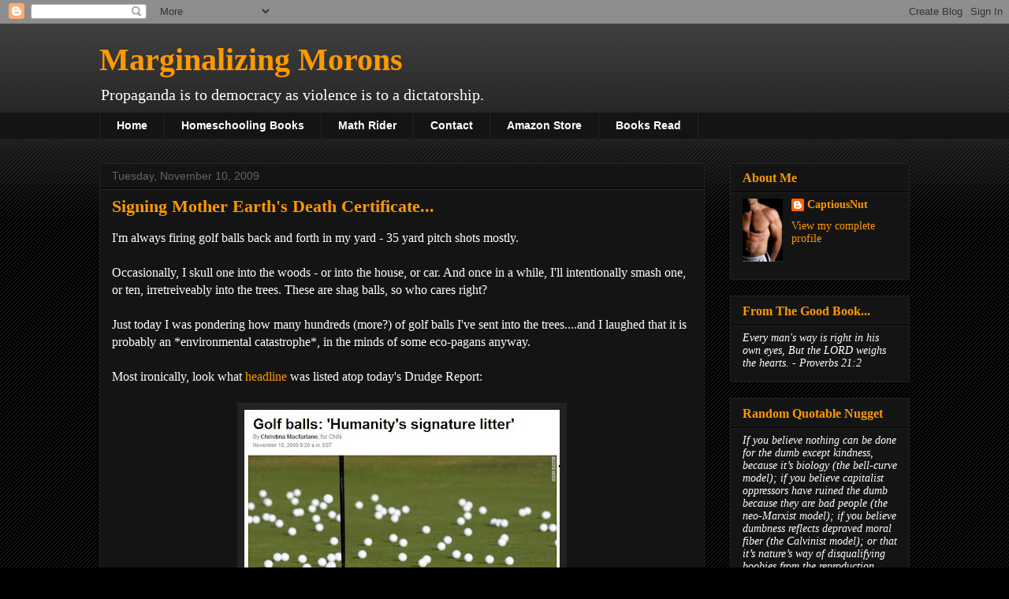

--- FILE ---
content_type: text/html; charset=UTF-8
request_url: https://marginalizingmorons.blogspot.com/2009/11/signing-mother-earths-death-certificate.html
body_size: 34676
content:
<!DOCTYPE html>
<html class='v2' dir='ltr' lang='en'>
<head>
<link href='https://www.blogger.com/static/v1/widgets/335934321-css_bundle_v2.css' rel='stylesheet' type='text/css'/>
<meta content='width=1100' name='viewport'/>
<meta content='text/html; charset=UTF-8' http-equiv='Content-Type'/>
<meta content='blogger' name='generator'/>
<link href='https://marginalizingmorons.blogspot.com/favicon.ico' rel='icon' type='image/x-icon'/>
<link href='http://marginalizingmorons.blogspot.com/2009/11/signing-mother-earths-death-certificate.html' rel='canonical'/>
<link rel="alternate" type="application/atom+xml" title="Marginalizing Morons - Atom" href="https://marginalizingmorons.blogspot.com/feeds/posts/default" />
<link rel="alternate" type="application/rss+xml" title="Marginalizing Morons - RSS" href="https://marginalizingmorons.blogspot.com/feeds/posts/default?alt=rss" />
<link rel="service.post" type="application/atom+xml" title="Marginalizing Morons - Atom" href="https://www.blogger.com/feeds/11336670/posts/default" />

<link rel="alternate" type="application/atom+xml" title="Marginalizing Morons - Atom" href="https://marginalizingmorons.blogspot.com/feeds/4333411287089314251/comments/default" />
<!--Can't find substitution for tag [blog.ieCssRetrofitLinks]-->
<link href='https://blogger.googleusercontent.com/img/b/R29vZ2xl/AVvXsEgVDiTLgFwR2fNRlJqveJ7PxUGjSIm2OmvGPvOW0S2OBE8gbGBhHeXUNDWVxA3d0IGpOBNSyK4RKmu7HN2acjuz-74a1NXfU6eObnEa2P-vZJ2Kw6tP_4eoATRZ1JLC44KPHq3m7A/s400/golf_balls_humanity&#39;s_signature_litter.JPG' rel='image_src'/>
<meta content='http://marginalizingmorons.blogspot.com/2009/11/signing-mother-earths-death-certificate.html' property='og:url'/>
<meta content='Signing Mother Earth&#39;s Death Certificate...' property='og:title'/>
<meta content='I&#39;m always firing golf balls back and forth in my yard - 35 yard pitch shots mostly. Occasionally, I skull one into the woods - or into the ...' property='og:description'/>
<meta content='https://blogger.googleusercontent.com/img/b/R29vZ2xl/AVvXsEgVDiTLgFwR2fNRlJqveJ7PxUGjSIm2OmvGPvOW0S2OBE8gbGBhHeXUNDWVxA3d0IGpOBNSyK4RKmu7HN2acjuz-74a1NXfU6eObnEa2P-vZJ2Kw6tP_4eoATRZ1JLC44KPHq3m7A/w1200-h630-p-k-no-nu/golf_balls_humanity&#39;s_signature_litter.JPG' property='og:image'/>
<title>Marginalizing Morons: Signing Mother Earth's Death Certificate...</title>
<style id='page-skin-1' type='text/css'><!--
/*
-----------------------------------------------
Blogger Template Style
Name:     Awesome Inc.
Designer: Tina Chen
URL:      tinachen.org
----------------------------------------------- */
/* Content
----------------------------------------------- */
body {
font: normal normal 16px 'Times New Roman', Times, FreeSerif, serif;
color: #ffffff;
background: #000000 url(//www.blogblog.com/1kt/awesomeinc/body_background_dark.png) repeat scroll top left;
}
html body .content-outer {
min-width: 0;
max-width: 100%;
width: 100%;
}
a:link {
text-decoration: none;
color: #ff9900;
}
a:visited {
text-decoration: none;
color: #ffcc7f;
}
a:hover {
text-decoration: underline;
color: #7f4c00;
}
.body-fauxcolumn-outer .cap-top {
position: absolute;
z-index: 1;
height: 276px;
width: 100%;
background: transparent url(//www.blogblog.com/1kt/awesomeinc/body_gradient_dark.png) repeat-x scroll top left;
_background-image: none;
}
/* Columns
----------------------------------------------- */
.content-inner {
padding: 0;
}
.header-inner .section {
margin: 0 16px;
}
.tabs-inner .section {
margin: 0 16px;
}
.main-inner {
padding-top: 30px;
}
.main-inner .column-center-inner,
.main-inner .column-left-inner,
.main-inner .column-right-inner {
padding: 0 5px;
}
*+html body .main-inner .column-center-inner {
margin-top: -30px;
}
#layout .main-inner .column-center-inner {
margin-top: 0;
}
/* Header
----------------------------------------------- */
.header-outer {
margin: 0 0 0 0;
background: transparent none repeat scroll 0 0;
}
.Header h1 {
font: normal bold 40px 'Times New Roman', Times, FreeSerif, serif;
color: #ff9900;
text-shadow: 0 0 -1px #000000;
}
.Header h1 a {
color: #ff9900;
}
.Header .description {
font: normal normal 20px 'Times New Roman', Times, FreeSerif, serif;
color: #ffffff;
}
.header-inner .Header .titlewrapper,
.header-inner .Header .descriptionwrapper {
padding-left: 0;
padding-right: 0;
margin-bottom: 0;
}
.header-inner .Header .titlewrapper {
padding-top: 22px;
}
/* Tabs
----------------------------------------------- */
.tabs-outer {
overflow: hidden;
position: relative;
background: #141414 none repeat scroll 0 0;
}
#layout .tabs-outer {
overflow: visible;
}
.tabs-cap-top, .tabs-cap-bottom {
position: absolute;
width: 100%;
border-top: 1px solid #222222;
}
.tabs-cap-bottom {
bottom: 0;
}
.tabs-inner .widget li a {
display: inline-block;
margin: 0;
padding: .6em 1.5em;
font: normal bold 14px Arial, Tahoma, Helvetica, FreeSans, sans-serif;
color: #ffffff;
border-top: 1px solid #222222;
border-bottom: 1px solid #222222;
border-left: 1px solid #222222;
height: 16px;
line-height: 16px;
}
.tabs-inner .widget li:last-child a {
border-right: 1px solid #222222;
}
.tabs-inner .widget li.selected a, .tabs-inner .widget li a:hover {
background: #444444 none repeat-x scroll 0 -100px;
color: #ffffff;
}
/* Headings
----------------------------------------------- */
h2 {
font: normal bold 16px 'Times New Roman', Times, FreeSerif, serif;
color: #ff9900;
}
/* Widgets
----------------------------------------------- */
.main-inner .section {
margin: 0 27px;
padding: 0;
}
.main-inner .column-left-outer,
.main-inner .column-right-outer {
margin-top: 0;
}
#layout .main-inner .column-left-outer,
#layout .main-inner .column-right-outer {
margin-top: 0;
}
.main-inner .column-left-inner,
.main-inner .column-right-inner {
background: transparent none repeat 0 0;
-moz-box-shadow: 0 0 0 rgba(0, 0, 0, .2);
-webkit-box-shadow: 0 0 0 rgba(0, 0, 0, .2);
-goog-ms-box-shadow: 0 0 0 rgba(0, 0, 0, .2);
box-shadow: 0 0 0 rgba(0, 0, 0, .2);
-moz-border-radius: 0;
-webkit-border-radius: 0;
-goog-ms-border-radius: 0;
border-radius: 0;
}
#layout .main-inner .column-left-inner,
#layout .main-inner .column-right-inner {
margin-top: 0;
}
.sidebar .widget {
font: normal normal 14px 'Times New Roman', Times, FreeSerif, serif;
color: #ffffff;
}
.sidebar .widget a:link {
color: #ff9900;
}
.sidebar .widget a:visited {
color: #ffcc7f;
}
.sidebar .widget a:hover {
color: #7f4c00;
}
.sidebar .widget h2 {
text-shadow: 0 0 -1px #000000;
}
.main-inner .widget {
background-color: #141414;
border: 1px solid #222222;
padding: 0 15px 15px;
margin: 20px -16px;
-moz-box-shadow: 0 0 0 rgba(0, 0, 0, .2);
-webkit-box-shadow: 0 0 0 rgba(0, 0, 0, .2);
-goog-ms-box-shadow: 0 0 0 rgba(0, 0, 0, .2);
box-shadow: 0 0 0 rgba(0, 0, 0, .2);
-moz-border-radius: 0;
-webkit-border-radius: 0;
-goog-ms-border-radius: 0;
border-radius: 0;
}
.main-inner .widget h2 {
margin: 0 -15px;
padding: .6em 15px .5em;
border-bottom: 1px solid #000000;
}
.footer-inner .widget h2 {
padding: 0 0 .4em;
border-bottom: 1px solid #000000;
}
.main-inner .widget h2 + div, .footer-inner .widget h2 + div {
border-top: 1px solid #222222;
padding-top: 8px;
}
.main-inner .widget .widget-content {
margin: 0 -15px;
padding: 7px 15px 0;
}
.main-inner .widget ul, .main-inner .widget #ArchiveList ul.flat {
margin: -8px -15px 0;
padding: 0;
list-style: none;
}
.main-inner .widget #ArchiveList {
margin: -8px 0 0;
}
.main-inner .widget ul li, .main-inner .widget #ArchiveList ul.flat li {
padding: .5em 15px;
text-indent: 0;
color: #666666;
border-top: 1px solid #222222;
border-bottom: 1px solid #000000;
}
.main-inner .widget #ArchiveList ul li {
padding-top: .25em;
padding-bottom: .25em;
}
.main-inner .widget ul li:first-child, .main-inner .widget #ArchiveList ul.flat li:first-child {
border-top: none;
}
.main-inner .widget ul li:last-child, .main-inner .widget #ArchiveList ul.flat li:last-child {
border-bottom: none;
}
.post-body {
position: relative;
}
.main-inner .widget .post-body ul {
padding: 0 2.5em;
margin: .5em 0;
list-style: disc;
}
.main-inner .widget .post-body ul li {
padding: 0.25em 0;
margin-bottom: .25em;
color: #ffffff;
border: none;
}
.footer-inner .widget ul {
padding: 0;
list-style: none;
}
.widget .zippy {
color: #666666;
}
/* Posts
----------------------------------------------- */
body .main-inner .Blog {
padding: 0;
margin-bottom: 1em;
background-color: transparent;
border: none;
-moz-box-shadow: 0 0 0 rgba(0, 0, 0, 0);
-webkit-box-shadow: 0 0 0 rgba(0, 0, 0, 0);
-goog-ms-box-shadow: 0 0 0 rgba(0, 0, 0, 0);
box-shadow: 0 0 0 rgba(0, 0, 0, 0);
}
.main-inner .section:last-child .Blog:last-child {
padding: 0;
margin-bottom: 1em;
}
.main-inner .widget h2.date-header {
margin: 0 -15px 1px;
padding: 0 0 0 0;
font: normal normal 14px Arial, Tahoma, Helvetica, FreeSans, sans-serif;
color: #666666;
background: transparent none no-repeat scroll top left;
border-top: 0 solid #222222;
border-bottom: 1px solid #000000;
-moz-border-radius-topleft: 0;
-moz-border-radius-topright: 0;
-webkit-border-top-left-radius: 0;
-webkit-border-top-right-radius: 0;
border-top-left-radius: 0;
border-top-right-radius: 0;
position: static;
bottom: 100%;
right: 15px;
text-shadow: 0 0 -1px #000000;
}
.main-inner .widget h2.date-header span {
font: normal normal 14px Arial, Tahoma, Helvetica, FreeSans, sans-serif;
display: block;
padding: .5em 15px;
border-left: 0 solid #222222;
border-right: 0 solid #222222;
}
.date-outer {
position: relative;
margin: 30px 0 20px;
padding: 0 15px;
background-color: #141414;
border: 1px solid #222222;
-moz-box-shadow: 0 0 0 rgba(0, 0, 0, .2);
-webkit-box-shadow: 0 0 0 rgba(0, 0, 0, .2);
-goog-ms-box-shadow: 0 0 0 rgba(0, 0, 0, .2);
box-shadow: 0 0 0 rgba(0, 0, 0, .2);
-moz-border-radius: 0;
-webkit-border-radius: 0;
-goog-ms-border-radius: 0;
border-radius: 0;
}
.date-outer:first-child {
margin-top: 0;
}
.date-outer:last-child {
margin-bottom: 20px;
-moz-border-radius-bottomleft: 0;
-moz-border-radius-bottomright: 0;
-webkit-border-bottom-left-radius: 0;
-webkit-border-bottom-right-radius: 0;
-goog-ms-border-bottom-left-radius: 0;
-goog-ms-border-bottom-right-radius: 0;
border-bottom-left-radius: 0;
border-bottom-right-radius: 0;
}
.date-posts {
margin: 0 -15px;
padding: 0 15px;
clear: both;
}
.post-outer, .inline-ad {
border-top: 1px solid #222222;
margin: 0 -15px;
padding: 15px 15px;
}
.post-outer {
padding-bottom: 10px;
}
.post-outer:first-child {
padding-top: 0;
border-top: none;
}
.post-outer:last-child, .inline-ad:last-child {
border-bottom: none;
}
.post-body {
position: relative;
}
.post-body img {
padding: 8px;
background: #222222;
border: 1px solid transparent;
-moz-box-shadow: 0 0 0 rgba(0, 0, 0, .2);
-webkit-box-shadow: 0 0 0 rgba(0, 0, 0, .2);
box-shadow: 0 0 0 rgba(0, 0, 0, .2);
-moz-border-radius: 0;
-webkit-border-radius: 0;
border-radius: 0;
}
h3.post-title, h4 {
font: normal bold 22px 'Times New Roman', Times, FreeSerif, serif;
color: #ff9900;
}
h3.post-title a {
font: normal bold 22px 'Times New Roman', Times, FreeSerif, serif;
color: #ff9900;
}
h3.post-title a:hover {
color: #7f4c00;
text-decoration: underline;
}
.post-header {
margin: 0 0 1em;
}
.post-body {
line-height: 1.4;
}
.post-outer h2 {
color: #ffffff;
}
.post-footer {
margin: 1.5em 0 0;
}
#blog-pager {
padding: 15px;
font-size: 120%;
background-color: #141414;
border: 1px solid #222222;
-moz-box-shadow: 0 0 0 rgba(0, 0, 0, .2);
-webkit-box-shadow: 0 0 0 rgba(0, 0, 0, .2);
-goog-ms-box-shadow: 0 0 0 rgba(0, 0, 0, .2);
box-shadow: 0 0 0 rgba(0, 0, 0, .2);
-moz-border-radius: 0;
-webkit-border-radius: 0;
-goog-ms-border-radius: 0;
border-radius: 0;
-moz-border-radius-topleft: 0;
-moz-border-radius-topright: 0;
-webkit-border-top-left-radius: 0;
-webkit-border-top-right-radius: 0;
-goog-ms-border-top-left-radius: 0;
-goog-ms-border-top-right-radius: 0;
border-top-left-radius: 0;
border-top-right-radius-topright: 0;
margin-top: 1em;
}
.blog-feeds, .post-feeds {
margin: 1em 0;
text-align: center;
color: #ffffff;
}
.blog-feeds a, .post-feeds a {
color: #ff9900;
}
.blog-feeds a:visited, .post-feeds a:visited {
color: #ffcc7f;
}
.blog-feeds a:hover, .post-feeds a:hover {
color: #7f4c00;
}
.post-outer .comments {
margin-top: 2em;
}
/* Comments
----------------------------------------------- */
.comments .comments-content .icon.blog-author {
background-repeat: no-repeat;
background-image: url([data-uri]);
}
.comments .comments-content .loadmore a {
border-top: 1px solid #222222;
border-bottom: 1px solid #222222;
}
.comments .continue {
border-top: 2px solid #222222;
}
/* Footer
----------------------------------------------- */
.footer-outer {
margin: -0 0 -1px;
padding: 0 0 0;
color: #ffffff;
overflow: hidden;
}
.footer-fauxborder-left {
border-top: 1px solid #222222;
background: #141414 none repeat scroll 0 0;
-moz-box-shadow: 0 0 0 rgba(0, 0, 0, .2);
-webkit-box-shadow: 0 0 0 rgba(0, 0, 0, .2);
-goog-ms-box-shadow: 0 0 0 rgba(0, 0, 0, .2);
box-shadow: 0 0 0 rgba(0, 0, 0, .2);
margin: 0 -0;
}
/* Mobile
----------------------------------------------- */
body.mobile {
background-size: auto;
}
.mobile .body-fauxcolumn-outer {
background: transparent none repeat scroll top left;
}
*+html body.mobile .main-inner .column-center-inner {
margin-top: 0;
}
.mobile .main-inner .widget {
padding: 0 0 15px;
}
.mobile .main-inner .widget h2 + div,
.mobile .footer-inner .widget h2 + div {
border-top: none;
padding-top: 0;
}
.mobile .footer-inner .widget h2 {
padding: 0.5em 0;
border-bottom: none;
}
.mobile .main-inner .widget .widget-content {
margin: 0;
padding: 7px 0 0;
}
.mobile .main-inner .widget ul,
.mobile .main-inner .widget #ArchiveList ul.flat {
margin: 0 -15px 0;
}
.mobile .main-inner .widget h2.date-header {
right: 0;
}
.mobile .date-header span {
padding: 0.4em 0;
}
.mobile .date-outer:first-child {
margin-bottom: 0;
border: 1px solid #222222;
-moz-border-radius-topleft: 0;
-moz-border-radius-topright: 0;
-webkit-border-top-left-radius: 0;
-webkit-border-top-right-radius: 0;
-goog-ms-border-top-left-radius: 0;
-goog-ms-border-top-right-radius: 0;
border-top-left-radius: 0;
border-top-right-radius: 0;
}
.mobile .date-outer {
border-color: #222222;
border-width: 0 1px 1px;
}
.mobile .date-outer:last-child {
margin-bottom: 0;
}
.mobile .main-inner {
padding: 0;
}
.mobile .header-inner .section {
margin: 0;
}
.mobile .post-outer, .mobile .inline-ad {
padding: 5px 0;
}
.mobile .tabs-inner .section {
margin: 0 10px;
}
.mobile .main-inner .widget h2 {
margin: 0;
padding: 0;
}
.mobile .main-inner .widget h2.date-header span {
padding: 0;
}
.mobile .main-inner .widget .widget-content {
margin: 0;
padding: 7px 0 0;
}
.mobile #blog-pager {
border: 1px solid transparent;
background: #141414 none repeat scroll 0 0;
}
.mobile .main-inner .column-left-inner,
.mobile .main-inner .column-right-inner {
background: transparent none repeat 0 0;
-moz-box-shadow: none;
-webkit-box-shadow: none;
-goog-ms-box-shadow: none;
box-shadow: none;
}
.mobile .date-posts {
margin: 0;
padding: 0;
}
.mobile .footer-fauxborder-left {
margin: 0;
border-top: inherit;
}
.mobile .main-inner .section:last-child .Blog:last-child {
margin-bottom: 0;
}
.mobile-index-contents {
color: #ffffff;
}
.mobile .mobile-link-button {
background: #ff9900 none repeat scroll 0 0;
}
.mobile-link-button a:link, .mobile-link-button a:visited {
color: #ffffff;
}
.mobile .tabs-inner .PageList .widget-content {
background: transparent;
border-top: 1px solid;
border-color: #222222;
color: #ffffff;
}
.mobile .tabs-inner .PageList .widget-content .pagelist-arrow {
border-left: 1px solid #222222;
}

--></style>
<style id='template-skin-1' type='text/css'><!--
body {
min-width: 1060px;
}
.content-outer, .content-fauxcolumn-outer, .region-inner {
min-width: 1060px;
max-width: 1060px;
_width: 1060px;
}
.main-inner .columns {
padding-left: 0px;
padding-right: 260px;
}
.main-inner .fauxcolumn-center-outer {
left: 0px;
right: 260px;
/* IE6 does not respect left and right together */
_width: expression(this.parentNode.offsetWidth -
parseInt("0px") -
parseInt("260px") + 'px');
}
.main-inner .fauxcolumn-left-outer {
width: 0px;
}
.main-inner .fauxcolumn-right-outer {
width: 260px;
}
.main-inner .column-left-outer {
width: 0px;
right: 100%;
margin-left: -0px;
}
.main-inner .column-right-outer {
width: 260px;
margin-right: -260px;
}
#layout {
min-width: 0;
}
#layout .content-outer {
min-width: 0;
width: 800px;
}
#layout .region-inner {
min-width: 0;
width: auto;
}
body#layout div.add_widget {
padding: 8px;
}
body#layout div.add_widget a {
margin-left: 32px;
}
--></style>
<link href='https://www.blogger.com/dyn-css/authorization.css?targetBlogID=11336670&amp;zx=254659d1-08be-45dc-8178-a875cf14ca30' media='none' onload='if(media!=&#39;all&#39;)media=&#39;all&#39;' rel='stylesheet'/><noscript><link href='https://www.blogger.com/dyn-css/authorization.css?targetBlogID=11336670&amp;zx=254659d1-08be-45dc-8178-a875cf14ca30' rel='stylesheet'/></noscript>
<meta name='google-adsense-platform-account' content='ca-host-pub-1556223355139109'/>
<meta name='google-adsense-platform-domain' content='blogspot.com'/>

<!-- data-ad-client=ca-pub-6312902807604107 -->

</head>
<body class='loading variant-dark'>
<div class='navbar section' id='navbar' name='Navbar'><div class='widget Navbar' data-version='1' id='Navbar1'><script type="text/javascript">
    function setAttributeOnload(object, attribute, val) {
      if(window.addEventListener) {
        window.addEventListener('load',
          function(){ object[attribute] = val; }, false);
      } else {
        window.attachEvent('onload', function(){ object[attribute] = val; });
      }
    }
  </script>
<div id="navbar-iframe-container"></div>
<script type="text/javascript" src="https://apis.google.com/js/platform.js"></script>
<script type="text/javascript">
      gapi.load("gapi.iframes:gapi.iframes.style.bubble", function() {
        if (gapi.iframes && gapi.iframes.getContext) {
          gapi.iframes.getContext().openChild({
              url: 'https://www.blogger.com/navbar/11336670?po\x3d4333411287089314251\x26origin\x3dhttps://marginalizingmorons.blogspot.com',
              where: document.getElementById("navbar-iframe-container"),
              id: "navbar-iframe"
          });
        }
      });
    </script><script type="text/javascript">
(function() {
var script = document.createElement('script');
script.type = 'text/javascript';
script.src = '//pagead2.googlesyndication.com/pagead/js/google_top_exp.js';
var head = document.getElementsByTagName('head')[0];
if (head) {
head.appendChild(script);
}})();
</script>
</div></div>
<div class='body-fauxcolumns'>
<div class='fauxcolumn-outer body-fauxcolumn-outer'>
<div class='cap-top'>
<div class='cap-left'></div>
<div class='cap-right'></div>
</div>
<div class='fauxborder-left'>
<div class='fauxborder-right'></div>
<div class='fauxcolumn-inner'>
</div>
</div>
<div class='cap-bottom'>
<div class='cap-left'></div>
<div class='cap-right'></div>
</div>
</div>
</div>
<div class='content'>
<div class='content-fauxcolumns'>
<div class='fauxcolumn-outer content-fauxcolumn-outer'>
<div class='cap-top'>
<div class='cap-left'></div>
<div class='cap-right'></div>
</div>
<div class='fauxborder-left'>
<div class='fauxborder-right'></div>
<div class='fauxcolumn-inner'>
</div>
</div>
<div class='cap-bottom'>
<div class='cap-left'></div>
<div class='cap-right'></div>
</div>
</div>
</div>
<div class='content-outer'>
<div class='content-cap-top cap-top'>
<div class='cap-left'></div>
<div class='cap-right'></div>
</div>
<div class='fauxborder-left content-fauxborder-left'>
<div class='fauxborder-right content-fauxborder-right'></div>
<div class='content-inner'>
<header>
<div class='header-outer'>
<div class='header-cap-top cap-top'>
<div class='cap-left'></div>
<div class='cap-right'></div>
</div>
<div class='fauxborder-left header-fauxborder-left'>
<div class='fauxborder-right header-fauxborder-right'></div>
<div class='region-inner header-inner'>
<div class='header section' id='header' name='Header'><div class='widget Header' data-version='1' id='Header1'>
<div id='header-inner'>
<div class='titlewrapper'>
<h1 class='title'>
<a href='https://marginalizingmorons.blogspot.com/'>
Marginalizing Morons
</a>
</h1>
</div>
<div class='descriptionwrapper'>
<p class='description'><span>Propaganda is to democracy as violence is to a dictatorship.</span></p>
</div>
</div>
</div></div>
</div>
</div>
<div class='header-cap-bottom cap-bottom'>
<div class='cap-left'></div>
<div class='cap-right'></div>
</div>
</div>
</header>
<div class='tabs-outer'>
<div class='tabs-cap-top cap-top'>
<div class='cap-left'></div>
<div class='cap-right'></div>
</div>
<div class='fauxborder-left tabs-fauxborder-left'>
<div class='fauxborder-right tabs-fauxborder-right'></div>
<div class='region-inner tabs-inner'>
<div class='tabs section' id='crosscol' name='Cross-Column'><div class='widget PageList' data-version='1' id='PageList1'>
<h2>Pages</h2>
<div class='widget-content'>
<ul>
<li>
<a href='https://marginalizingmorons.blogspot.com/'>Home</a>
</li>
<li>
<a href='https://marginalizingmorons.blogspot.com/p/homeschooling-books.html'>Homeschooling Books</a>
</li>
<li>
<a href='https://marginalizingmorons.blogspot.com/p/math-rider.html'>Math Rider</a>
</li>
<li>
<a href='https://marginalizingmorons.blogspot.com/p/contact.html'>Contact</a>
</li>
<li>
<a href='https://marginalizingmorons.blogspot.com/p/amazon-store.html'>Amazon Store</a>
</li>
<li>
<a href='https://marginalizingmorons.blogspot.com/p/books-read.html'>Books Read</a>
</li>
</ul>
<div class='clear'></div>
</div>
</div></div>
<div class='tabs no-items section' id='crosscol-overflow' name='Cross-Column 2'></div>
</div>
</div>
<div class='tabs-cap-bottom cap-bottom'>
<div class='cap-left'></div>
<div class='cap-right'></div>
</div>
</div>
<div class='main-outer'>
<div class='main-cap-top cap-top'>
<div class='cap-left'></div>
<div class='cap-right'></div>
</div>
<div class='fauxborder-left main-fauxborder-left'>
<div class='fauxborder-right main-fauxborder-right'></div>
<div class='region-inner main-inner'>
<div class='columns fauxcolumns'>
<div class='fauxcolumn-outer fauxcolumn-center-outer'>
<div class='cap-top'>
<div class='cap-left'></div>
<div class='cap-right'></div>
</div>
<div class='fauxborder-left'>
<div class='fauxborder-right'></div>
<div class='fauxcolumn-inner'>
</div>
</div>
<div class='cap-bottom'>
<div class='cap-left'></div>
<div class='cap-right'></div>
</div>
</div>
<div class='fauxcolumn-outer fauxcolumn-left-outer'>
<div class='cap-top'>
<div class='cap-left'></div>
<div class='cap-right'></div>
</div>
<div class='fauxborder-left'>
<div class='fauxborder-right'></div>
<div class='fauxcolumn-inner'>
</div>
</div>
<div class='cap-bottom'>
<div class='cap-left'></div>
<div class='cap-right'></div>
</div>
</div>
<div class='fauxcolumn-outer fauxcolumn-right-outer'>
<div class='cap-top'>
<div class='cap-left'></div>
<div class='cap-right'></div>
</div>
<div class='fauxborder-left'>
<div class='fauxborder-right'></div>
<div class='fauxcolumn-inner'>
</div>
</div>
<div class='cap-bottom'>
<div class='cap-left'></div>
<div class='cap-right'></div>
</div>
</div>
<!-- corrects IE6 width calculation -->
<div class='columns-inner'>
<div class='column-center-outer'>
<div class='column-center-inner'>
<div class='main section' id='main' name='Main'><div class='widget Blog' data-version='1' id='Blog1'>
<div class='blog-posts hfeed'>

          <div class="date-outer">
        
<h2 class='date-header'><span>Tuesday, November 10, 2009</span></h2>

          <div class="date-posts">
        
<div class='post-outer'>
<div class='post hentry uncustomized-post-template' itemprop='blogPost' itemscope='itemscope' itemtype='http://schema.org/BlogPosting'>
<meta content='https://blogger.googleusercontent.com/img/b/R29vZ2xl/AVvXsEgVDiTLgFwR2fNRlJqveJ7PxUGjSIm2OmvGPvOW0S2OBE8gbGBhHeXUNDWVxA3d0IGpOBNSyK4RKmu7HN2acjuz-74a1NXfU6eObnEa2P-vZJ2Kw6tP_4eoATRZ1JLC44KPHq3m7A/s400/golf_balls_humanity&#39;s_signature_litter.JPG' itemprop='image_url'/>
<meta content='11336670' itemprop='blogId'/>
<meta content='4333411287089314251' itemprop='postId'/>
<a name='4333411287089314251'></a>
<h3 class='post-title entry-title' itemprop='name'>
Signing Mother Earth's Death Certificate...
</h3>
<div class='post-header'>
<div class='post-header-line-1'></div>
</div>
<div class='post-body entry-content' id='post-body-4333411287089314251' itemprop='description articleBody'>
I'm always firing golf balls back and forth in my yard - 35 yard pitch shots mostly.<br /><br />Occasionally, I skull one into the woods - or into the house, or car. And once in a while, I'll intentionally smash one, or ten, irretreiveably into the trees. These are shag balls, so who cares right?<br /><br />Just today I was pondering how many hundreds (more?) of golf balls I've sent into the trees....and I laughed that it is probably an *environmental catastrophe*, in the minds of some eco-pagans anyway.<br /><br />Most ironically, look what <a href="http://www.cnn.com/2009/SPORT/11/04/littering.golf.balls/index.html" target="http://www.cnn.com/2009/SPORT/11/04/littering.golf.balls/index.html">headline</a> was listed atop today's Drudge Report:<br /><br /><a href="https://blogger.googleusercontent.com/img/b/R29vZ2xl/AVvXsEgVDiTLgFwR2fNRlJqveJ7PxUGjSIm2OmvGPvOW0S2OBE8gbGBhHeXUNDWVxA3d0IGpOBNSyK4RKmu7HN2acjuz-74a1NXfU6eObnEa2P-vZJ2Kw6tP_4eoATRZ1JLC44KPHq3m7A/s1600-h/golf_balls_humanity&#39;s_signature_litter.JPG"><img alt="" border="0" id="BLOGGER_PHOTO_ID_5402643131289263538" src="https://blogger.googleusercontent.com/img/b/R29vZ2xl/AVvXsEgVDiTLgFwR2fNRlJqveJ7PxUGjSIm2OmvGPvOW0S2OBE8gbGBhHeXUNDWVxA3d0IGpOBNSyK4RKmu7HN2acjuz-74a1NXfU6eObnEa2P-vZJ2Kw6tP_4eoATRZ1JLC44KPHq3m7A/s400/golf_balls_humanity&#39;s_signature_litter.JPG" style="display:block; margin:0px auto 10px; text-align:center;cursor:pointer; cursor:hand;width: 400px; height: 292px;" /></a><br /><br /><blockquote>London, England (CNN) -- Research teams at the Danish Golf Union have discovered it takes between 100 to 1,000 years for a golf ball to decompose naturally. A startling fact when it is also estimated 300 million balls are lost or discarded in the United States alone, every year. It seems the simple plastic golf ball is increasingly becoming a major litter problem. <br /><br />With an increasing number of golf balls discarded each year, the Danish Golf Association devised a number of tests to determine the environmental impact of golf balls on their surroundings. <br /><br />It was found that during decomposition, the golf balls dissolved to release a high quantity of heavy metals. Dangerous levels of zinc were found in the synthetic rubber filling used in solid core golf balls. When submerged in water, the zinc attached itself to the ground sediment and poisoned the surrounding flora and fauna.</blockquote><br />I'm a half step ahead of these <strong>Morons</strong>!<br /><br />What's next, <em>organic golf balls</em>?<br /><br />Tees made from recycled wood? Solar powered golf carts?<br /><br />Remember, some people really <a href="http://marginalizingmorons.blogspot.com/2006/01/new-york-times-bigotry-towards-golf.html" target="http://marginalizingmorons.blogspot.com/2006/01/new-york-times-bigotry-towards-golf.html">hate</a> golf.<br /><br />Crossposted on <a href="http://marginalizinghackers.blogspot.com/" target="http://marginalizinghackers.blogspot.com/">Marginalizing Hackers</a>.
<div style='clear: both;'></div>
</div>
<div class='post-footer'>
<div class='post-footer-line post-footer-line-1'>
<span class='post-author vcard'>
Posted by
<span class='fn' itemprop='author' itemscope='itemscope' itemtype='http://schema.org/Person'>
<meta content='https://www.blogger.com/profile/14440029537418230507' itemprop='url'/>
<a class='g-profile' href='https://www.blogger.com/profile/14440029537418230507' rel='author' title='author profile'>
<span itemprop='name'>CaptiousNut</span>
</a>
</span>
</span>
<span class='post-timestamp'>
at
<meta content='http://marginalizingmorons.blogspot.com/2009/11/signing-mother-earths-death-certificate.html' itemprop='url'/>
<a class='timestamp-link' href='https://marginalizingmorons.blogspot.com/2009/11/signing-mother-earths-death-certificate.html' rel='bookmark' title='permanent link'><abbr class='published' itemprop='datePublished' title='2009-11-10T15:22:00-05:00'>3:22 PM</abbr></a>
</span>
<span class='post-comment-link'>
</span>
<span class='post-icons'>
<span class='item-control blog-admin pid-942287473'>
<a href='https://www.blogger.com/post-edit.g?blogID=11336670&postID=4333411287089314251&from=pencil' title='Edit Post'>
<img alt='' class='icon-action' height='18' src='https://resources.blogblog.com/img/icon18_edit_allbkg.gif' width='18'/>
</a>
</span>
</span>
<div class='post-share-buttons goog-inline-block'>
<a class='goog-inline-block share-button sb-email' href='https://www.blogger.com/share-post.g?blogID=11336670&postID=4333411287089314251&target=email' target='_blank' title='Email This'><span class='share-button-link-text'>Email This</span></a><a class='goog-inline-block share-button sb-blog' href='https://www.blogger.com/share-post.g?blogID=11336670&postID=4333411287089314251&target=blog' onclick='window.open(this.href, "_blank", "height=270,width=475"); return false;' target='_blank' title='BlogThis!'><span class='share-button-link-text'>BlogThis!</span></a><a class='goog-inline-block share-button sb-twitter' href='https://www.blogger.com/share-post.g?blogID=11336670&postID=4333411287089314251&target=twitter' target='_blank' title='Share to X'><span class='share-button-link-text'>Share to X</span></a><a class='goog-inline-block share-button sb-facebook' href='https://www.blogger.com/share-post.g?blogID=11336670&postID=4333411287089314251&target=facebook' onclick='window.open(this.href, "_blank", "height=430,width=640"); return false;' target='_blank' title='Share to Facebook'><span class='share-button-link-text'>Share to Facebook</span></a><a class='goog-inline-block share-button sb-pinterest' href='https://www.blogger.com/share-post.g?blogID=11336670&postID=4333411287089314251&target=pinterest' target='_blank' title='Share to Pinterest'><span class='share-button-link-text'>Share to Pinterest</span></a>
</div>
</div>
<div class='post-footer-line post-footer-line-2'>
<span class='post-labels'>
Labels:
<a href='https://marginalizingmorons.blogspot.com/search/label/eco-pagans' rel='tag'>eco-pagans</a>,
<a href='https://marginalizingmorons.blogspot.com/search/label/environmentalists' rel='tag'>environmentalists</a>,
<a href='https://marginalizingmorons.blogspot.com/search/label/golf' rel='tag'>golf</a>
</span>
</div>
<div class='post-footer-line post-footer-line-3'>
<span class='post-location'>
</span>
</div>
</div>
</div>
<div class='comments' id='comments'>
<a name='comments'></a>
<h4>3 comments:</h4>
<div id='Blog1_comments-block-wrapper'>
<dl class='avatar-comment-indent' id='comments-block'>
<dt class='comment-author ' id='c3343203494097510655'>
<a name='c3343203494097510655'></a>
<div class="avatar-image-container avatar-stock"><span dir="ltr"><a href="https://www.blogger.com/profile/07825674914008378242" target="" rel="nofollow" onclick="" class="avatar-hovercard" id="av-3343203494097510655-07825674914008378242"><img src="//www.blogger.com/img/blogger_logo_round_35.png" width="35" height="35" alt="" title="Paul Mitchell">

</a></span></div>
<a href='https://www.blogger.com/profile/07825674914008378242' rel='nofollow'>Paul Mitchell</a>
said...
</dt>
<dd class='comment-body' id='Blog1_cmt-3343203494097510655'>
<p>
Would you believe that my shag balls are all Titleist Pro-V1s?  I got about  five hundred of them from the Viking Classic at the beginning of November.  Envy me.
</p>
</dd>
<dd class='comment-footer'>
<span class='comment-timestamp'>
<a href='https://marginalizingmorons.blogspot.com/2009/11/signing-mother-earths-death-certificate.html?showComment=1257904865188#c3343203494097510655' title='comment permalink'>
11/10/2009 9:01 PM
</a>
<span class='item-control blog-admin pid-2117648038'>
<a class='comment-delete' href='https://www.blogger.com/comment/delete/11336670/3343203494097510655' title='Delete Comment'>
<img src='https://resources.blogblog.com/img/icon_delete13.gif'/>
</a>
</span>
</span>
</dd>
<dt class='comment-author blog-author' id='c1223234491861128225'>
<a name='c1223234491861128225'></a>
<div class="avatar-image-container vcard"><span dir="ltr"><a href="https://www.blogger.com/profile/14440029537418230507" target="" rel="nofollow" onclick="" class="avatar-hovercard" id="av-1223234491861128225-14440029537418230507"><img src="https://resources.blogblog.com/img/blank.gif" width="35" height="35" class="delayLoad" style="display: none;" longdesc="//blogger.googleusercontent.com/img/b/R29vZ2xl/AVvXsEiElzk9Nnbwaod5dl6-8_vdCVhbIA_OTwu7vUy8xEaU4YhJtbexvOMGMdaqUDnM6zxZp-ble9g6EVJp_tvY7GjtnpaIswlpF1gEGc97WkOhOl-3vJo1M8kTy5DuU8YE9Rc/s45-c/captiousnut.jpg" alt="" title="CaptiousNut">

<noscript><img src="//blogger.googleusercontent.com/img/b/R29vZ2xl/AVvXsEiElzk9Nnbwaod5dl6-8_vdCVhbIA_OTwu7vUy8xEaU4YhJtbexvOMGMdaqUDnM6zxZp-ble9g6EVJp_tvY7GjtnpaIswlpF1gEGc97WkOhOl-3vJo1M8kTy5DuU8YE9Rc/s45-c/captiousnut.jpg" width="35" height="35" class="photo" alt=""></noscript></a></span></div>
<a href='https://www.blogger.com/profile/14440029537418230507' rel='nofollow'>CaptiousNut</a>
said...
</dt>
<dd class='comment-body' id='Blog1_cmt-1223234491861128225'>
<p>
The fossils from South Philly that I used to hang with....they call them *Pro VH1s*!<br /><br />I seriously question the intelligence of most people who play those $4 golf balls.  Amazingly, almost half of the balls I do find at my course are Pro V1s.<br /><br />You didn&#39;t buy those, did you?
</p>
</dd>
<dd class='comment-footer'>
<span class='comment-timestamp'>
<a href='https://marginalizingmorons.blogspot.com/2009/11/signing-mother-earths-death-certificate.html?showComment=1257905104840#c1223234491861128225' title='comment permalink'>
11/10/2009 9:05 PM
</a>
<span class='item-control blog-admin pid-942287473'>
<a class='comment-delete' href='https://www.blogger.com/comment/delete/11336670/1223234491861128225' title='Delete Comment'>
<img src='https://resources.blogblog.com/img/icon_delete13.gif'/>
</a>
</span>
</span>
</dd>
<dt class='comment-author ' id='c7118056579594938077'>
<a name='c7118056579594938077'></a>
<div class="avatar-image-container avatar-stock"><span dir="ltr"><a href="https://www.blogger.com/profile/07825674914008378242" target="" rel="nofollow" onclick="" class="avatar-hovercard" id="av-7118056579594938077-07825674914008378242"><img src="//www.blogger.com/img/blogger_logo_round_35.png" width="35" height="35" alt="" title="Paul Mitchell">

</a></span></div>
<a href='https://www.blogger.com/profile/07825674914008378242' rel='nofollow'>Paul Mitchell</a>
said...
</dt>
<dd class='comment-body' id='Blog1_cmt-7118056579594938077'>
<p>
Naw, I have a buddy at Annandale.  Free, free, free.  I actually play the Callaway blues, though.
</p>
</dd>
<dd class='comment-footer'>
<span class='comment-timestamp'>
<a href='https://marginalizingmorons.blogspot.com/2009/11/signing-mother-earths-death-certificate.html?showComment=1257905302393#c7118056579594938077' title='comment permalink'>
11/10/2009 9:08 PM
</a>
<span class='item-control blog-admin pid-2117648038'>
<a class='comment-delete' href='https://www.blogger.com/comment/delete/11336670/7118056579594938077' title='Delete Comment'>
<img src='https://resources.blogblog.com/img/icon_delete13.gif'/>
</a>
</span>
</span>
</dd>
</dl>
</div>
<p class='comment-footer'>
<a href='https://www.blogger.com/comment/fullpage/post/11336670/4333411287089314251' onclick=''>Post a Comment</a>
</p>
</div>
</div>

        </div></div>
      
</div>
<div class='blog-pager' id='blog-pager'>
<span id='blog-pager-newer-link'>
<a class='blog-pager-newer-link' href='https://marginalizingmorons.blogspot.com/2009/11/starstruck-morons.html' id='Blog1_blog-pager-newer-link' title='Newer Post'>Newer Post</a>
</span>
<span id='blog-pager-older-link'>
<a class='blog-pager-older-link' href='https://marginalizingmorons.blogspot.com/2009/11/seven-minute-itch.html' id='Blog1_blog-pager-older-link' title='Older Post'>Older Post</a>
</span>
<a class='home-link' href='https://marginalizingmorons.blogspot.com/'>Home</a>
</div>
<div class='clear'></div>
<div class='post-feeds'>
<div class='feed-links'>
Subscribe to:
<a class='feed-link' href='https://marginalizingmorons.blogspot.com/feeds/4333411287089314251/comments/default' target='_blank' type='application/atom+xml'>Post Comments (Atom)</a>
</div>
</div>
</div></div>
</div>
</div>
<div class='column-left-outer'>
<div class='column-left-inner'>
<aside>
</aside>
</div>
</div>
<div class='column-right-outer'>
<div class='column-right-inner'>
<aside>
<div class='sidebar section' id='sidebar-right-1'><div class='widget Profile' data-version='1' id='Profile1'>
<h2>About Me</h2>
<div class='widget-content'>
<a href='https://www.blogger.com/profile/14440029537418230507'><img alt='My photo' class='profile-img' height='80' src='//blogger.googleusercontent.com/img/b/R29vZ2xl/AVvXsEiElzk9Nnbwaod5dl6-8_vdCVhbIA_OTwu7vUy8xEaU4YhJtbexvOMGMdaqUDnM6zxZp-ble9g6EVJp_tvY7GjtnpaIswlpF1gEGc97WkOhOl-3vJo1M8kTy5DuU8YE9Rc/s220/captiousnut.jpg' width='51'/></a>
<dl class='profile-datablock'>
<dt class='profile-data'>
<a class='profile-name-link g-profile' href='https://www.blogger.com/profile/14440029537418230507' rel='author' style='background-image: url(//www.blogger.com/img/logo-16.png);'>
CaptiousNut
</a>
</dt>
</dl>
<a class='profile-link' href='https://www.blogger.com/profile/14440029537418230507' rel='author'>View my complete profile</a>
<div class='clear'></div>
</div>
</div><div class='widget HTML' data-version='1' id='HTML2'>
<h2 class='title'>From The Good Book...</h2>
<div class='widget-content'>
<em><!-- Random Text script created with Spider Webmaster Tools (http://spiderwebmastertools.com). -->
<script language="Javascript">
<!--

function line() {
};
line = new line();
number = 0;
line[number++] = "Man is a mere phantom as he goes to and fro: He bustles about, but only in vain; he heaps up wealth, not knowing who will get it. - Psalms 39:6"
line[number++] = "How useless to spread a net in full view of all the birds! - Proverbs 1:17"
line[number++] = "How long will you simple ones love your simple ways?  How long will mockers delight in mockery and fools hate knowledge? - Proverbs 1:22"
line[number++] = "According to what I have seen, those who plow iniquity And those who sow trouble harvest it. - Job 4:8"
line[number++] = "For the waywardness of the simple will kill them, and the complacency of fools will destroy them. - Proverbs 1:32"
line[number++] = "Discretion will protect you, and understanding will guard you. - Proverbs 2:11"
line[number++] = "Do not weary yourself to gain wealth, Cease from your consideration of it. - Proverbs 23:4"
line[number++] = "Thus says the LORD, 'Let not a wise man boast of his wisdom, and let not the mighty man boast of his might, let not a rich man boast of his riches;' - Jeremiah 9:23"
line[number++] = "Be of the same mind toward one another; do not be haughty in mind, but associate with the lowly.  Do not be wise in your own estimation. - Romans 12:16"
line[number++] = "Blessed is the man who finds wisdom, the man who gains understanding, for he is more profitable than silver and yields better returns than gold. - Proverbs 3:13-14"
line[number++] = "Take my instruction and not silver, And knowledge rather than choicest gold. - Proverbs 8:10"
line[number++] = "Those who have insight will shine brightly like the brightness of the expanse of heaven, and those who lead the many to righteousness, like the stars forever and ever. - Daniel 12:3"
line[number++] = "The fear of the Lord is the beginning of knowledge; Fools despise wisdom and instruction. - Proverbs 1:7"
line[number++] = "Do not wear yourself out to get rich; have the wisdom to show restraint.  Cast but a glance at riches, and they are gone, for they will surely sprout wings and fly off to the sky like an eagle. - Proverbs 4:4-5" 
line[number++] = "Instruct those who are rich in this present world not to be conceited or to fix their hope on the uncertainty of riches, but on God, who richly supplies us with all things to enjoy. - 1 Timothy 6:17"
line[number++] = "A man with an evil eye hastens after wealth.  And does not know that want will come upon him. - Proverbs 28:22"
line[number++] ="He who hates disguises it with his lips, but he lays up deceit in his heart.  Proverbs 26:24"
line[number++] = "Have you found honey?  Eat only what you need, that you not have it in excess and vomit it. - Proverbs 25:16"
line[number++] = "And do not oppress the widow or the orphan, the stranger or the poor; and do not devise evil in your hearts against one another. - Zechariah 7:10"
line[number++] = "As for me, I know that my Redeemer lives.  And at the last He will take His stand on the earth. - Job 19:25"
line[number++] ="Apply your heart to instruction and your ears to words of knowledge. - Proverbs 23:12"
line[number++] = "He who witholds his rod hates his son.  But he who loves him disciplines him diligently. - Proverbs 13:24"
line[number++] = "Forsake your folly and live.  Proceed in the way of understanding - Proverbs 9:6"
line[number++] = "Do not join those who drink too much wine or gorge themselves on meat - Proverbs 23:20"
line[number++] = "He that walketh with wise men shall be wise: but a companion of fools shall be destroyed. - Proverbs 13:20"
line[number++] = "Listen to you Father who gave you life and do not despise your mother when she is old. - Proverbs 23:22"
line[number++] = "Buy the truth and do not sell it; get wisdom, discipline, and understanding - Proverbs 23:23"
line[number++] ="Do not envy wicked men; do not desire their company - Proverbs 23:1"
line[number++] = "By wisdom a house is built; through understanding it is established; through knowledge its rooms are filled with rare and beautiful treasures - Proverbs 24:3-4"
line[number++] = "Rescue the weak and needy; Deliver them out of the hand of the wicked. - Psalm 82:4"
line[number++] = "He who planted the ear, does He not hear?  He who formed the eye, does He not see? - Psalm 94:9"
line[number++] = "Every man's way is right in his own eyes, But the LORD weighs the hearts. - Proverbs 21:2"
line[number++] = "For though a righteous man falls seven times, he rises again, but the wicked are brought down by calamity. - Proverbs 24:16"
line[number++] = "Do not gloat when your enemy falls; when he stumbles, do not let your heart rejoice. - Proverbs 24:17"
line[number++] = "I applied my heart to what I observed and learned a lesson from what I saw. - Proverbs 24:32"
line[number++] = "Remove the dross from the silver, and out comes material for the silversmith - Proverbs 25:4"
line[number++] = "Like clouds and wind without rain is a man who boasts of gifts he does not give - Proverbs 25:14"
line[number++] = "Seldom set foot in your neighbor's house - too much of you, and he will hate you. - Proverbs 25:17"
line[number++] = "If your enemy is hungry, give him food to eat; if he is thirsty, give him water to drink.  In doing this, you will heap burning coals on his head, and the LORD will reward you - Proverbs 25:21-22"
line[number++] = "Better to live on a corner of the roof than to share a house with a quarrelsome wife - Proverbs 25:24"
line[number++] = "For everyone who exalts himself will be humbled, and he who humbles himself will be exalted - Luke 14:11"
line[number++] ="Like a city whose walls are broken down is a man who lacks self-control - Proverbs 25:28"
line[number++] = "He who is slow to anger is better than the mighty, And he who rules his spirit, than he who captures a city - Proverbs 16:32"
line[number++] = "Like snow in the summer or rain in harvest, honor is not fitting for a fool - Proverbs 26:1"
line[number++] = "A whip for the horse, a halter for the donkey, And a rod for the back of fools. - Proverbs 26:3"
line[number++] ="On the lips of the discerning, wisdom is found.  But a rod is for the back of him who lacks understanding - Proverbs 10:13"
line[number++] = "Judgments are prepared for scoffers, And blows for the back of fools - Proverbs 19:29"
line[number++] = "Do not answer a fool according to his folly, or you will be like him yourself - Proverbs 26:4"
line[number++] = "Do not speak in the hearing of a fool, For he will despise the wisdom of your words - Proverbs 23:9"
line[number++] = "When a wise man has a controversey with a foolish man, The foolish man either rages or laughs, and there is no rest - Proverbs 29:9"
line[number++] = "Do not be wise in your own eyes; Fear the LORD and turn away from evil. - Proverbs 3:7"
line[number++] = "The rich man is wise in his own eyes, But the poor who has understanding sees through him. - Proverbs 28:11"
line[number++] = "As a dog returns to its vomit, so a fool repeats his folly - Proverbs 26:11"
line[number++] = "Do you see a man wise in his own eyes?  There is more hope for a fool than for him. - Proverbs 26:12"
line[number++] = "The sluggard says, 'There is a lion in the road, a fierce lion roaming the streets!' - Proverbs 26:13"
line[number++] = "As a door turns on its hinges, so a sluggard turns on his bed - Proverbs 26:14"
line[number++] = "Like one who seizes a dog by the ears is a passer-by who meddles in a quarrel not his own - Proverbs 26:17"
line[number++] = "Deceit is in the hearts of those who devise evil, But counselors of peace have joy. - Proverbs 12:20"
line[number++] = "For nothing is hidden that will not become evident, nor anything secret that will not be known and come to light. - Luke 8:17"
line[number++] ="He who leads the upright astray in an evil way will himself fall into his own pit, But the blameless will inherit good. - Proverbs 28:10"
line[number++] = "Do not boast about tomorrow, for you do not know what a day may bring forth. - Proverbs 27:1"
line[number++] = "Yet you do not know what your life will be like tomorrow.  You are just a vapor that appears for a little while and then vanishes away. - James 4:14"
line[number++] = "Stone is heavy and sand a burden, but provocation by a fool is heavier than both. - Proverbs 27:3"
line[number++] ="Better is open rebuke than hidden love. - Proverbs 27:5"
line[number++] = "Wounds from a friend can be trusted, but an enemy multiplies kisses. - Proverbs 27:6"
line[number++] = "Like a sparrow in its flitting, like a swallow in its flying, So a curse without cause does not alight. - Proverbs 26:2"
line[number++] = "A man who loves wisdom makes his father glad, But he who keeps company with harlots wastes his wealth - Proverbs 29:3"
line[number++] = "The prudent see danger and take refuge, but the simple keep going and suffer for it. - Proverbs 27:12"
line[number++] ="A quarrelsome wife is like a constant dripping on a rainy day - Proverbs 27:15"
line[number++] = "A foolish son is a destruction to his father, And the contentions of a wife are a constant dripping - Proverbs 27:15"
line[number++] = "As iron sharpens iron, so one man sharpens another - Proverbs 27:17"
line[number++] = "As water reflects a face, so a man's heart reflects the man - Proverbs 27:19"
line[number++] = "The crucible for silver and the furnace for gold, but man is tested by the praise he receives - Proverbs 27:21"
line[number++] = "Woe to you when all men speak well of you, for their fathers used to treat the false prophets in the same way - Luke 6:26"
line[number++] ="Though you grind a fool in a mortar, grinding him like grain with a pestle, you will not remove his folly from him - Proverbs 27:22"
line[number++] = "A ruler that oppresses the poor is like a driving rain that leaves no crops - Proverbs 28:3"
line[number++] ="Do not participate in the unfruitful deeds of darkness, but instead even oppose them. - Ephesians 5:11"
line[number++] = "Better a poor man whose walk is blameless than a rich man whose ways are perverse. - Proverbs 28:6"
line[number++] ="He has dug a pit and hollowed it out, And has fallen into the hole which he made. - Psalm 7:15"
line[number++] ="He whose walk is blameless is kept safe, but he whose ways are perverse will suddenly fall. - Proverbs 28:18"
line[number++] = "He who works his land will have abundant food, but the one who chases fantasies will have his fill of poverty. - Proverbs 28:19"
line[number++] = "A man who remains stiff-necked after many rebukes will suddenly be destroyed - without remedy. - Proverbs 29:1"
line[number++] = "A just king gives stability to his nation, but one who demands bribes destroys it. - Proverbs 29:4"
line[number++] ="An evil man is snared by his own sin, but a righteous one can sing and be glad. - Proverbs 29:6"
line[number++] = "The righteous care about justice for the poor, but the wicked have no such concern. - Proverbs 29:7"
line[number++] = "A man's discretion makes him slow to anger, And it is his glory to overlook a transgression. - Proverbs 19:11"
line[number++] = "If a ruler listens to lies, all his officials become wicked. - Proverbs 29:12"
line[number++] = "The rod of correction imparts wisdom, but a child left to himself disgraces his mother. - Proverbs 29:15"
line[number++] = "Foolishness is bound in the heart of a child; The rod of discipline will remove it from him. - Proverbs 22:15"
line[number++] = "How blessed is the man who does not walk in the counsel of the wicked, Nor stand in the path of sinners, Nor sit in the seat of scoffers! - Psalm 1:1"
line[number++] ="Do you see a man who speaks in haste?  There is more hope for a fool than for him. - Proverbs 29:20"
line[number++] ="This you know, my beloved brethren.  But everyone must be quick to hear, slow to speak and slow to anger - James 1:19"
line[number++] = "The fear of the LORD is the instruction for wisdom, And before honor comes humility. - Proverbs 15:33"
increment = Math.floor(Math.random() * number);
document.write(line[increment]);
//-->
</script></em>
</div>
<div class='clear'></div>
</div><div class='widget HTML' data-version='1' id='HTML3'>
<h2 class='title'>Random Quotable Nugget</h2>
<div class='widget-content'>
<em><!-- Random Text script created with Spider Webmaster Tools (http://spiderwebmastertools.com). -->
<script language="Javascript">
<!--

function line() {
};
line = new line();
number = 0;
line[number++] = "Give me the youth, and Germany will rule the World. - Adolf Hitler"
line[number++] = "I was misinterpretated [sic]... - Roger Clemens"
line[number++] = "Well, we make a lot of money, but we spend a lot too. - Patrick Ewing"
line[number++] = "Life is hard; it&#8217;s harder if you&#8217;re stupid. - John Wayne"
line[number++] = "All you get from trying to pick a bottom is a stinky finger!"
line[number++] = "Poor People have been voting for Democrats for the last 50 years....and they are still poor. - Charles Barkley"
line[number++] = "The penalty good men pay for indifference to public affairs is to be ruled by evil men. - Plato"
line[number++] = "It is as difficult to be ascetic with full pockets as it is, with full pockets to be a revolutionist. - Will Durant"
line[number++] = "Dumb people are no longer merely ignorant. Now they are indoctrinated, their minds conditioned with substantial doses of commercially prepared disinformation dispensed for tranquilizing purposes. - John Taylor Gatto"
line[number++] = "The new dumbness is particularly deadly to middle- and upper-middle-class kids already made shallow by multiple pressures to conform imposed by the outside world on their usually lightly rooted parents. When they come of age, they are certain they must know something because their degrees and licenses say they do. They remain so convinced until an unexpectedly brutal divorce, a corporate downsizing in midlife, or panic attacks of meaninglessness upset the precarious balance of their incomplete humanity, their stillborn adult lives. Alan Bullock, the English historian, said Evil was a state of incompetence. If true, our school adventure has filled the twentieth century with evil. - John Taylor Gatto"
line[number++] = "If you believe nothing can be done for the dumb except kindness, because it&#8217;s biology (the bell-curve model); if you believe capitalist oppressors have ruined the dumb because they are bad people (the neo-Marxist model); if you believe dumbness reflects depraved moral fiber (the Calvinist model); or that it&#8217;s nature&#8217;s way of disqualifying boobies from the reproduction sweepstakes (the Darwinian model); or nature&#8217;s way of providing someone to clean your toilet (the pragmatic elitist model); or that it&#8217;s evidence of bad karma (the Buddhist model); if you believe any of the various explanations given for the position of the dumb in the social order we have, then you will be forced to concur that a vast bureaucracy is indeed necessary to address the dumb. Otherwise they would murder us in our beds. - John Taylor Gatto"
line[number++] = "The shocking possibility that dumb people don&#8217;t exist in sufficient numbers to warrant the careers devoted to tending to them will seem incredible to you. Yet that is my proposition: Mass dumbness first had to be imagined; it isn&#8217;t real. - John Taylor Gatto"
line[number++] = "Once the dumb are wished into existence, they serve valuable functions: as a danger to themselves and others they have to be watched, classified, disciplined, trained, medicated, sterilized, ghettoized, cajoled, coerced, jailed. To idealists they represent a challenge, reprobates to be made socially useful. Either way you want it, hundreds of millions of perpetual children require paid attention from millions of adult custodians. An ignorant horde to be schooled one way or another. - John Taylor Gatto"
line[number++] = "We can't solve problems by using the same kind of thinking we used when we created them. - Albert Einstein"
line[number++] = "It is difficult to get a man to understand something when his job depends on not understanding it. - Upton Sinclair" 
line[number++] = "I have never let my schooling interfere with my education. - Mark Twain"
line[number++] = "If the banks ever are allowed to control the creation of currency they will by a process of inflation and deflation will confiscate the people&#8217;s wealth until they are homeless living on the lands their fathers conquered. - Thomas Jefferson"
line[number++] ="Look out for number one, just remember not to step in number two! - Rodney Dangerfield"
line[number++] = "Most men appear never to have considered what a house is, and are actually though needlessly poor all their lives because they think that they must have such a one as their neighbors have. - Henry David Thoreau"
line[number++] = "If Congress has a right under the constitution to issue paper money it was given to them to use by themselves, not to be delegated to individuals or corporations. - Andrew Jackson"
line[number++] = "History records that the money changers have used every form of abuse, intrigue, deceit, and violent means possible to maintain their control over governments by controlling the money and its issuance. - James Madison"
line[number++] ="How fortunate for governments that the people they administer don't think. - Adolf Hitler"
line[number++] = "All that is required for the triumph of evil is for good men to do nothing. - Edmund Burke"
line[number++] = "Banking was conceived in iniquity and was born in sin. The Bankers own the earth. Take it away from them, but leave them the power to create deposits, and with the flick of the pen they will create enough deposits to buy it back again. However, take it away from them, and all the great fortunes like mine will disappear and they ought to disappear, for this would be a happier and better world to live in. But, if you wish to remain the slaves of Bankers and pay the cost of your own slavery, let them continue to create deposits. - Sir Josiah Stamp"
line[number++] = "It ought to be possible to establish a coordinated global program to accomplish the strategic goal of completely eliminating the internal combustion engine over, say, a 25-year period. - Al Gore"
line[number++] = "If tyranny and oppression ever come to this land, it&#65279; will be under the guise of fighting a foreign enemy - James Madison"
line[number++] = "He that walketh with wise men shall be wise: but a companion of fools shall be destroyed. - Proverbs 13:20"
line[number++] = "Each man of you, individually, walketh with the tread of a fox, but collectively ye are geese. - Solon"
line[number++] = "Forced to choose, the poor, like the rich, love money more than political liberty; and the only political freedom capable of enduring is one that is so pruned as to keep the rich from denuding the poor by ability or subtlety and the poor from robbing the rich by violence or votes.  Hence the road to power in Greek commercial cities was simple: to attack the aristocracy, defend the poor, and come to an understanding with the middle classes. - Will Durant"
line[number++] ="The crossroads of trade are the meeting place of ideas, the attrition ground of rival customs and beliefs; diversities beget conflict, comparison, thought; superstitions cancel one another and reason begins. - Will Durant"
line[number++] = "Man became free when he recognized that he was subject to law.  That the Greeks, so far as our knowledge goes, were the first to achieve this recognition and this freedom in both philosophy and government is the secret of their accomplishment, and their importance in history. - Will Durant"
line[number++] = "Just as science was at first a form of philosophy, struggling to free itself from the general, the speculative, the unverifiable, so philosophy was at first a form of poetry, striving to free itself from mythology, animism, and metaphor. - Will Durant"
line[number++] = "Science and philosophy, in the history of states, reach their height after decadence has set in; wisdom is a harbinger of death. - Will Durant"
line[number++] = "Greece respected wisdom as India respected holiness, as Renaissance Italy respected artistic genius, as young America naturally respects economic enterprise. - Will Durant"
line[number++] = "The struggle for existence is necessary in order that the better may be separated from the worse, and may generate the highest....In the end, 'strife is justice'; the competition of individuals, groups, species, institutions, and empires constitutes nature's supreme court, from whose verdict there is not appeal. - Will Durant on Heracleitus"
line[number++] = "The Locrians liked it so well that they required any man who wished to propose a new law to speak with a rope around his neck, so that, if his motion failed, he might be hanged with at minimum of public inconvenience. - Will Durant"
line[number++] = "Every craft, profession, and art had its divinity, or, as we should say, its patron saint; and in addition there were demons, harpies, furies, fairies, gorgons, sirens, nymphs almost as numerous as the mortals of the earth.  The old question - is religion created by priests? - is settled here; it is incredible that any conspiracy of primitive theologians should have begotten such a plethora of gods. - Will Durant"
line[number++] = "The mythopoetic, theopoetic process is natural, and goes on today as always; there is a birth rate as well as a death rate of the gods; deity is like energy, and its quantity remains, through all vicissitudes of form, approximately unchanged from generation to generation. - Will Durant"
line[number++] = "Music was essential to the whole process, for without music religion would be difficult; music generates religion as much as religion generates music. - Will Durant"
line[number++] = "Superstition  is one of the most stable of social phenomena; it remains almost unchanged through centuries and civilizations, not only in its bases but even in its formulas. - Will Durant"
line[number++] = "Trade is similarly scorned; to the aristocratic or philosophical Greek it is merely money-making at the expense of others; it aims not to create but to buy them cheap and sell them dear; no respectable citizen will engage in it, though he may quietly invest in it and profit from it so long as he lets others do the work. - Will Durant"
line[number++] = "Demagogues arise who point out to the poor the inequality of human possessions, and conceal from them the inequality of human economic ability; the poor man, face to face with wealth, becomes conscious of his poverty, broods over his unrewarded merits, and dreams of perfect states.  Bitterer than the war of Greece with Persia, or of Athens with Sparta, is, in all the Greek states, the war of class with class. - Will Durant"
line[number++] = "Every Athenian citizen is expected to have children, and all the forces of religion, property, and the state unite to discountenance childlessness.  Where no offspring comes, adoption is the rule, and high prices are paid for prepossessing orphans.  At the same time law and public opinion accept infanticide as a legitimate safeguard against excess population and a pauperizing fragmentation of the land; any father may expose a newborn child to death either as doubtfully his, or as weak and deformed.  The children of slaves are seldom allowed to live.  Girls are more subject to exposure than boys, for every daughter has to be provided with a dowry, and at marriage she passes from the home and service of those who have reared her into the service of those who have not.  Exposure is effected by leaving the infant in a large earthenware vessel within the precincts of a temple or in some other place where it can soon be rescued if any wish to adopt it.  The parental right to expose permits a rough eugenics, and co-operates with a rigorous natural selection by hardship and competition to make the Greeks a strong and healthy people.  The philosophers almost unanimously approve of family limitation: Plato will call for the exposure of all feeble children, and of those born of base or elderly parents; and Aristotle will defend abortion as preferable to infanticide.  The Hippocratic code of medical ethics will not allow the physician to effect abortion, but the Greek midwife is an experienced hand in this field, and no law impedes her. - Will Durant"
line[number++] ="Sir, nature has given woman so much power that the law cannot afford to give her more - Samuel Johnson"
line[number++] = "Universal education is the most corroding and disintegrating poison that liberalism has ever invented for its own destruction. - Adolf Hitler"
line[number++] = "Civilization is a stream with banks. The stream is sometimes filled with blood from people killing, stealing, shouting and doing the things historians usually record, while on the banks, unnoticed, people build homes, make love, raise children, sing songs, write poetry and even whittle statues. The story of civilization is the story of what happened on the banks. Historians are pessimists because they ignore the banks for the river. - Will Durant"
line[number++] = "The health of nations is more important than the wealth of nations. - Will Durant"
line[number++] ="If a man is fortunate he will, before he dies, gather up as much as he can of his civilized heritage and transmit it to his children. - Will Durant"
line[number++] = "There is nothing in socialism that a little age or a little money will not cure - Will Durant"
line[number++] = "Civilization exists by geological consent, subject to change without notice. - Will Durant"
line[number++] = "He who steals from a citizen, ends his days in fetters and chains; but he who steals from the community ends them in purple and gold. - Cato"
line[number++] = "This might not have been necessary had it been possible to form a state composed of wise men; but as every multitude is fickle, full of lawless desires, unreasoned passion, and violent anger, it must be held in by invisible terrors and religious pageantry. - Polybius"
line[number++] = "Finally, the peasant himself, after he had seen and looted the world as a soldier, had no taste or patience for the lonely labor and unadventurous chores of the farm; he preferred to join the turbulent proletariat of the city, watch without cost the exciting games of the amphitheater, receive cheap corn from the government, sell his vote to the highest bidder or promiser, and lose himself in the impoverished and indiscriminate mass....Roman society, once a community of free farmers, now rested more and more upon external plunder and internal slavery....Many of the poor were listening to preachers of utopia, and some who listened were ripe for violence.  A little above them were plebeians who had forfeited their property through defaulted mortgages. - Will Durant on the ancient Roman"
line[number++] = "Men begin by seeking happiness and are content at last with peace. - Will Durant"
line[number++] = "Trade diminshed, investment stood still, interest rates soared, property values fell.  Morals, which had been loosened by riches and luxury, had not been improved by destitution and chaos, for few conditions are more demoralizing than poverty that comes after wealth.  Rome was full of men who had lost their economic footing and then their moral stability: soldiers who had tasted adventure and learned to kill; citizens who had seen their savings consumed in the taxes and inflation of war and waited vacuously for some returning tide to lift them back to affluence; women dizzy with freedom, multiplying divorces, abortions, and adulteries.  Childlessness was spreading as the ideal of a declining vitality; and a shallow sophistication prided itself upon its pessimism and cynicism.  This was not a full picture of Rome, but a dangerous disease burning in its blood. - Will Durant on Rome between 30 BC - AD 14"
line[number++] = "He destroyed his own happiness by trying to make people good as well as happy; it was an imposition that Rome never forgave him.  Moral reform is the most difficult and delicate branch of statesmanship; few rulers have dared to attempt it; most rulers have left it to hypocrites and saints. - Will Durant On Augustus"
line[number++] = "Augustus began modestly enough by seeking to check the racial transformation of Rome.  Population there was not declining; on the contrary, it was growing by mass and dole attraction and the import of wealth and slaves. - Will Durant"
line[number++] = "Tradition is the voice of time, and time is the medium of selection; a cautious mind will respect their verdict, for only youth knows better than twenty centuries. - Will Durant"
line[number++] = "Early marriage must be discouraged to keep the birth rate down. &#8211; Thomas Malthus"
line[number++] = "The first lesson of philosophy is that we cannot be wise about everything.  We are fragments in infinity and moments in eternity; for such forked atoms to describe the universe, or the Supreme Being, must make the planets tremble with mirth. - Will Durant"
line[number++] = "Write quickly and you will never write well; write well, and you will soon write quickly....Erasure is as important as writing. - Quintilian"
line[number++] ="As the richer veins of the mines gave out, and the zest for exotic luxuries continued, Rome tried to stave off the breakdown of her import system by conquering new mineral regions like Dacia, and by debasing her once incorruptible currency - turning ever less bullion into ever more coin.  When the costs of administration and war mounted nearer to the profits of empire, Rome had to pay for goods with goods, and could not.  Italy's dependence upon imported food was her vital weakness; the moment she could not force other countries to send her food and soldiers she was doomed. &#8211; Will Durant"
line[number++] = "It was one of Bonaparte&#8217;s maxims that &#8216;men are powerless to determine the future; only institutions fix the destinies of nations.&#8217; &#8211; Will Durant"
line[number++] = "Individualism is the snake in every socialist paradise. &#8211; Will Durant"
line[number++] = "The angry professor vented his scorn upon street-corner philosophers who construct perfect states any evening out of the rosy dreams of immaturity. &#8211; Will Durant on Hegel"
line[number++] ="...there is nothing so often condemned, and so deeply loved, as the past. &#8211; Will Durant"
line[number++] = "It is the triumph of reason to live well with those who have none. &#8211; Socrates and/or Rousseau"
line[number++] = "Exploitation of the weak by the strong is as natural as eating and differs only from it in rapidity; we must expect to find it in every age and under every form of society and government; but rarely has it been so thorough and unsentimental as in ancient Rome.  Once all men had been poor, and had not known their poverty; now penury rubbed elbows with wealth, and suffered from consciousness. - Will Durant"
line[number++] = "A proposal that slaves be required to wear a distinctive dress was voted down in the Senate lest they should realize their numerical strength. - Will Durant on Ancient Rome"
line[number++] = "First had come the Greeks - not so much as from the mainland as from Cyrenaica, Egypt, Syria, and Asia Minor.  They were eager, clever, facile semi-Orientals; many of them small traders or import merchants; some of them scientists, writers, teachers, artists, physicians, musicians, actors; some sincerely, some venally, devoted to philosophy; some of them able administrators and financiers, many of them without moral scruple, nearly all of them without religious belief.  The majority had come as slaves and were not an ideal selection; freed, they kept their external servility, their internal hatred and scorn of the rich Roman who lived intellectually on the cultural leavings of ancient Hellas.  The streets of the capital were now noisy with restless and voluble Greeks; the Greek language was more often heard there than Latin... - Will Durant on the Fall of Rome"
line[number++] = "Man is born free, and he is everywhere in chains. &#8211; Rousseau"
line[number++] ="...for luxury corrupts at once the rich and the poor &#8211; the rich by possession and the poor by covetousness. &#8211; Rousseau"
line[number++] = "Rousseau began by rejecting existing methods as teaching, usually by rote, worn-out and corrupt ideas; as trying to make the child an obedient automaton in a decaying society; as preventing the child from thinking and judging for himself; as deforming him into a mediocrity and brandishing platitudes and classic tags. Such schooling suppressed all natural impulses, and made education a torture which every child longed to avoid. But education should be a happy process of natural unfolding, of learning from nature and experience, of freely developing one&#8217;s capacities into full and zestful living. It should be the &#8216;art of training men&#8217;: the conscious guidance of the growing body to health, of the character to morality, of the mind to intelligence, of the feelings to self-control, sociability, and happiness. &#8211; Will Durant"
line[number++] = "Like his master Plato, he took the child away from the contagion of his parents in the hope that the child, graduating from a saving education, would then be fit to rear his own children. &#8211; Will Durant describing Rousseau"
line[number++] = "Petronius complained, as every generation does, that education unfitted youth for the problems of maturity: 'The schools are to blame for the gross foolishness of our young men, since in them they see or hear nothing at all of the affairs of everyday life.' &#8211; Will Durant"
line[number++] = "[the clergy] dispensed the most precious boon known to humanity &#8211; hope. &#8211; Will Durant"
line[number++] = "Education reached its height while superstition grew, morals declined, and literature decayed. - Will Durant"
line[number++] ="History, like the press, misrepresents life because it loves the exceptional and shuns the newsless career of an honest man or the quiet routine of a normal day.  Most Romans were like our neighbors and ourselves: they rose reluctantly, ate too much, worked too much, played too little, loved much, seldom hated, quarreled a bit, talked a great deal, dreamed waking dreams, and slept. - Will Durant"
line[number++] = "Law was the most characteristic and lasting expression of the Roman spirit. As Greece stands in history for freedom, so Rome stands for order; and as Greece bequeathed democracy and philosophy as the foundations of individual liberty, so Rome has left us its laws, and its traditions of administration, as the bases of social order.  To unite these diverse legacies, to attune their stimulating opposition into harmony, is the elemental task of statesmanship. - Will Durant"
line[number++] ="In a sense science itself is teleological, since it assumes an intelligible order, regularity, and unity in nature, as if a divine mind had organized it and sustains it. &#8211; Will Durant"
line[number++] = "Education by the state is no better than education by the church; the state will seek to make obedient, pliable, patriotic citizens. It would be better to leave education to private schools led by enlightened scholars and public-spirited citizens. &#8211; Kant"
line[number++] ="Private and local independence, initiative, and pride withered as the power and functions of the state increased; and the wealth of nations was drained away by ever-rising taxation to support a self-multiplying bureaucracy and the endless offenses of defense. - Will Durant on Ancient Rome"
line[number++] = "If he could cleanse the human heart of selfish desire, cruelty, and lust, utopia would come of itself, and those institutions that rise out of human greed and violence, and the consequent need for law, would disappear.  Since this would be the profoundest of all revolutions, beside which all others would be mere coups d'etat of class ousting class and exploiting in its turn, Christ was in this spiritual sense the greatest revolutionist in history. - Will Durant"
line[number++] ="The Roman gift was above all a vast framework of government, which, as secular authority failed, became the structure of ecclesiastical rule.  Soon the bishops, rather than the Roman prefects, would be the source of order and the seat of power in the cities; the metropolitans, or archbishops, would support, if not supplant, the provincial governors; and the synod of bishops would succeed the provincial assembly.  The Roman Church followed in the footsteps of the Roman state; it conquered the provinces, beautified the capital, and established discipline and unity from frontier to frontier.  Rome died in giving birth to the Church; the Church matured by inheriting and accepting the responsibilities of Rome. - Will Durant"
line[number++] = "The associations of tradesmen and artisans received various privileges from the government, and often exerted pressure upon its policies; in return they served as organs of national administration, helped to regiment labor, and collected taxes for the state from their membership. &#8211; Will Durant on Ancient Rome"
line[number++] = "But the conflict was profounder than mere pugnacity.  Pagan civilization was founded upon the state, Christian civilization upon religion.  To a Roman his religion was part of the structure and ceremony of government, and his morality culminated in patriotism; to a Christian his religion was something apart from and superior to political society; his highest allegiance belonged not to Caesar but to Christ. - Will Durant"
line[number++] = "'The blood of martyrs,' said Tertullian, 'is seed.'  There is no greater drama in human record than the sight of a few Christians, scorned or oppressed by a succession of emperors, bearing all trials with a fierce tenacity, multiplying quietly, building order while their enemies generated chaos, fighting the sword with the word, brutality with hope, and at last defeating the strongest state that history has known.  Caesar and Christ had met in the arena, and Christ had won. - Will Durant"
line[number++] ="Justice is not only blind, it limps. &#8211; Will Durant"
line[number++] = "The holocausts of war and revolution, and perhaps the operation of contraception, abortion, and infanticide, had a dysgenic as well as a numerical effect: the ablest men married latest, bred least, and died soonest.  The dole weakened the poor, luxury weakened the rich; and a long peace deprived all classes in the peninsula of the martial qualities and arts....Rome was conquered not by barbarian invasion from without, but by barbarian multiplication within. - Will Durant"
line[number++] = "There is now less flogging in our great schools than formerly, but then less is learned there, so that what boys get at one end they lose at the other. - Samuel Johnson"
line[number++] = "Friendship is the cordial drop to make the nauseous draft of life go down. &#8211; Samuel Johnson"
line[number++] = "Treating your adversary with respect is giving him an advantage to which he is not entitled. &#8211; Samuel Johnson"
line[number++] = "It is unfortunate for mankind, fortunate for tyrants, that the poor and miserable do not have the instinct or pride of the elephant, who does not reproduce in captivity. - Chamfort"
line[number++] = "The political causes of decay were rooted in one fact - that increasing despotism destroyed the citizen's civic sense and dried up statesmanship at its source.  Powerless to express his political will except by violence, the Roman lost interest in government and became absorbed in his business, his amusements, his legion, or his individual salvation.  Patriotism and the pagan religion had been bound together, and now together decayed. &#8211; Will Durant"
line[number++] ="The past would be startled if it could see itself in the pages of historians &#8211; Will Durant"
line[number++] ="As in Sparta and Rome, so in Athens, the overthrow of the monarchy represented not a victory for the commons, or any intentional advance towards democracy, but a recapture of mastery by a feudal aristocracy - one more swing of the pendulum in the historical alternation between localized and centralized authority. &#8211; Will Durant"
line[number++] = "Equality is unnatural; and where ability and subtlety are free, inequality must grow until it destroys itself in the indiscriminate poverty of social war; liberty and equality are not associates but enemies. &#8211; Will Durant"
increment = Math.floor(Math.random() * number);
document.write(line[increment]);
//-->
</script></em>
</div>
<div class='clear'></div>
</div><div class='widget HTML' data-version='1' id='HTML4'>
<h2 class='title'>Homeschooling</h2>
<div class='widget-content'>
To easily find my numerous homeschooling posts - <a href="http://marginalizingmorons.blogspot.com/search/label/homeschooling"><span style="font-weight:bold;">click here</span></a>.
<p></p>
Visit my homeschooled kids' blogs:

<p></p><a href="http://homeschoolson.com/"><b>HomeschoolSon.com</b></a><b>
</b><p></p><b>
<a href="http://christines-world-newyork.blogspot.com/">Christine's World</a></b>
<p></p>
And for practical information on how to raise exceptional children please visit my brand-new website:<p></p>
<b><a href="http://www.homeschooldad.com/">HomeschoolDad.com</a></b>
</div>
<div class='clear'></div>
</div><div class='widget Label' data-version='1' id='Label1'>
<h2>Labels</h2>
<div class='widget-content cloud-label-widget-content'>
<span class='label-size label-size-2'>
<a dir='ltr' href='https://marginalizingmorons.blogspot.com/search/label/Big%20Auto'>Big Auto</a>
</span>
<span class='label-size label-size-2'>
<a dir='ltr' href='https://marginalizingmorons.blogspot.com/search/label/Big%20Business'>Big Business</a>
</span>
<span class='label-size label-size-5'>
<a dir='ltr' href='https://marginalizingmorons.blogspot.com/search/label/Big%20Education'>Big Education</a>
</span>
<span class='label-size label-size-5'>
<a dir='ltr' href='https://marginalizingmorons.blogspot.com/search/label/Big%20Government'>Big Government</a>
</span>
<span class='label-size label-size-4'>
<a dir='ltr' href='https://marginalizingmorons.blogspot.com/search/label/Big%20Media'>Big Media</a>
</span>
<span class='label-size label-size-2'>
<a dir='ltr' href='https://marginalizingmorons.blogspot.com/search/label/Gatto'>Gatto</a>
</span>
<span class='label-size label-size-3'>
<a dir='ltr' href='https://marginalizingmorons.blogspot.com/search/label/Harvard'>Harvard</a>
</span>
<span class='label-size label-size-3'>
<a dir='ltr' href='https://marginalizingmorons.blogspot.com/search/label/agitprop'>agitprop</a>
</span>
<span class='label-size label-size-3'>
<a dir='ltr' href='https://marginalizingmorons.blogspot.com/search/label/alcohol'>alcohol</a>
</span>
<span class='label-size label-size-2'>
<a dir='ltr' href='https://marginalizingmorons.blogspot.com/search/label/american%20idol'>american idol</a>
</span>
<span class='label-size label-size-4'>
<a dir='ltr' href='https://marginalizingmorons.blogspot.com/search/label/bailout'>bailout</a>
</span>
<span class='label-size label-size-4'>
<a dir='ltr' href='https://marginalizingmorons.blogspot.com/search/label/bank%20of%20america'>bank of america</a>
</span>
<span class='label-size label-size-4'>
<a dir='ltr' href='https://marginalizingmorons.blogspot.com/search/label/banks'>banks</a>
</span>
<span class='label-size label-size-4'>
<a dir='ltr' href='https://marginalizingmorons.blogspot.com/search/label/barack%20obama'>barack obama</a>
</span>
<span class='label-size label-size-2'>
<a dir='ltr' href='https://marginalizingmorons.blogspot.com/search/label/barney%20frank'>barney frank</a>
</span>
<span class='label-size label-size-2'>
<a dir='ltr' href='https://marginalizingmorons.blogspot.com/search/label/barry%20ritholtz'>barry ritholtz</a>
</span>
<span class='label-size label-size-3'>
<a dir='ltr' href='https://marginalizingmorons.blogspot.com/search/label/bible'>bible</a>
</span>
<span class='label-size label-size-4'>
<a dir='ltr' href='https://marginalizingmorons.blogspot.com/search/label/big%20medicine'>big medicine</a>
</span>
<span class='label-size label-size-1'>
<a dir='ltr' href='https://marginalizingmorons.blogspot.com/search/label/bill%20o%27relly'>bill o&#39;relly</a>
</span>
<span class='label-size label-size-4'>
<a dir='ltr' href='https://marginalizingmorons.blogspot.com/search/label/blogging'>blogging</a>
</span>
<span class='label-size label-size-4'>
<a dir='ltr' href='https://marginalizingmorons.blogspot.com/search/label/books'>books</a>
</span>
<span class='label-size label-size-5'>
<a dir='ltr' href='https://marginalizingmorons.blogspot.com/search/label/boston'>boston</a>
</span>
<span class='label-size label-size-3'>
<a dir='ltr' href='https://marginalizingmorons.blogspot.com/search/label/boston%20globe'>boston globe</a>
</span>
<span class='label-size label-size-3'>
<a dir='ltr' href='https://marginalizingmorons.blogspot.com/search/label/cable%20tv'>cable tv</a>
</span>
<span class='label-size label-size-3'>
<a dir='ltr' href='https://marginalizingmorons.blogspot.com/search/label/cars'>cars</a>
</span>
<span class='label-size label-size-3'>
<a dir='ltr' href='https://marginalizingmorons.blogspot.com/search/label/celtics'>celtics</a>
</span>
<span class='label-size label-size-4'>
<a dir='ltr' href='https://marginalizingmorons.blogspot.com/search/label/children'>children</a>
</span>
<span class='label-size label-size-2'>
<a dir='ltr' href='https://marginalizingmorons.blogspot.com/search/label/climate%20change'>climate change</a>
</span>
<span class='label-size label-size-3'>
<a dir='ltr' href='https://marginalizingmorons.blogspot.com/search/label/commodities'>commodities</a>
</span>
<span class='label-size label-size-3'>
<a dir='ltr' href='https://marginalizingmorons.blogspot.com/search/label/congress'>congress</a>
</span>
<span class='label-size label-size-3'>
<a dir='ltr' href='https://marginalizingmorons.blogspot.com/search/label/dating'>dating</a>
</span>
<span class='label-size label-size-3'>
<a dir='ltr' href='https://marginalizingmorons.blogspot.com/search/label/debt'>debt</a>
</span>
<span class='label-size label-size-3'>
<a dir='ltr' href='https://marginalizingmorons.blogspot.com/search/label/dog%20people'>dog people</a>
</span>
<span class='label-size label-size-3'>
<a dir='ltr' href='https://marginalizingmorons.blogspot.com/search/label/dogs'>dogs</a>
</span>
<span class='label-size label-size-3'>
<a dir='ltr' href='https://marginalizingmorons.blogspot.com/search/label/driving'>driving</a>
</span>
<span class='label-size label-size-3'>
<a dir='ltr' href='https://marginalizingmorons.blogspot.com/search/label/dumb%20kids'>dumb kids</a>
</span>
<span class='label-size label-size-4'>
<a dir='ltr' href='https://marginalizingmorons.blogspot.com/search/label/eco-pagans'>eco-pagans</a>
</span>
<span class='label-size label-size-2'>
<a dir='ltr' href='https://marginalizingmorons.blogspot.com/search/label/elitists'>elitists</a>
</span>
<span class='label-size label-size-4'>
<a dir='ltr' href='https://marginalizingmorons.blogspot.com/search/label/environmentalists'>environmentalists</a>
</span>
<span class='label-size label-size-3'>
<a dir='ltr' href='https://marginalizingmorons.blogspot.com/search/label/facebook'>facebook</a>
</span>
<span class='label-size label-size-4'>
<a dir='ltr' href='https://marginalizingmorons.blogspot.com/search/label/family'>family</a>
</span>
<span class='label-size label-size-3'>
<a dir='ltr' href='https://marginalizingmorons.blogspot.com/search/label/financials'>financials</a>
</span>
<span class='label-size label-size-4'>
<a dir='ltr' href='https://marginalizingmorons.blogspot.com/search/label/florida'>florida</a>
</span>
<span class='label-size label-size-4'>
<a dir='ltr' href='https://marginalizingmorons.blogspot.com/search/label/food'>food</a>
</span>
<span class='label-size label-size-4'>
<a dir='ltr' href='https://marginalizingmorons.blogspot.com/search/label/foreclosure'>foreclosure</a>
</span>
<span class='label-size label-size-5'>
<a dir='ltr' href='https://marginalizingmorons.blogspot.com/search/label/funny'>funny</a>
</span>
<span class='label-size label-size-3'>
<a dir='ltr' href='https://marginalizingmorons.blogspot.com/search/label/global%20warming'>global warming</a>
</span>
<span class='label-size label-size-2'>
<a dir='ltr' href='https://marginalizingmorons.blogspot.com/search/label/gold'>gold</a>
</span>
<span class='label-size label-size-3'>
<a dir='ltr' href='https://marginalizingmorons.blogspot.com/search/label/goldman%20sachs'>goldman sachs</a>
</span>
<span class='label-size label-size-4'>
<a dir='ltr' href='https://marginalizingmorons.blogspot.com/search/label/golf'>golf</a>
</span>
<span class='label-size label-size-4'>
<a dir='ltr' href='https://marginalizingmorons.blogspot.com/search/label/google'>google</a>
</span>
<span class='label-size label-size-3'>
<a dir='ltr' href='https://marginalizingmorons.blogspot.com/search/label/green'>green</a>
</span>
<span class='label-size label-size-3'>
<a dir='ltr' href='https://marginalizingmorons.blogspot.com/search/label/homeownership'>homeownership</a>
</span>
<span class='label-size label-size-5'>
<a dir='ltr' href='https://marginalizingmorons.blogspot.com/search/label/homeschooling'>homeschooling</a>
</span>
<span class='label-size label-size-4'>
<a dir='ltr' href='https://marginalizingmorons.blogspot.com/search/label/housing%20bubble'>housing bubble</a>
</span>
<span class='label-size label-size-3'>
<a dir='ltr' href='https://marginalizingmorons.blogspot.com/search/label/inflation'>inflation</a>
</span>
<span class='label-size label-size-4'>
<a dir='ltr' href='https://marginalizingmorons.blogspot.com/search/label/investing'>investing</a>
</span>
<span class='label-size label-size-3'>
<a dir='ltr' href='https://marginalizingmorons.blogspot.com/search/label/john%20taylor%20gatto'>john taylor gatto</a>
</span>
<span class='label-size label-size-3'>
<a dir='ltr' href='https://marginalizingmorons.blogspot.com/search/label/ken%20lewis'>ken lewis</a>
</span>
<span class='label-size label-size-4'>
<a dir='ltr' href='https://marginalizingmorons.blogspot.com/search/label/landlord'>landlord</a>
</span>
<span class='label-size label-size-3'>
<a dir='ltr' href='https://marginalizingmorons.blogspot.com/search/label/mankiw'>mankiw</a>
</span>
<span class='label-size label-size-4'>
<a dir='ltr' href='https://marginalizingmorons.blogspot.com/search/label/marriage'>marriage</a>
</span>
<span class='label-size label-size-4'>
<a dir='ltr' href='https://marginalizingmorons.blogspot.com/search/label/massachusetts'>massachusetts</a>
</span>
<span class='label-size label-size-3'>
<a dir='ltr' href='https://marginalizingmorons.blogspot.com/search/label/math'>math</a>
</span>
<span class='label-size label-size-4'>
<a dir='ltr' href='https://marginalizingmorons.blogspot.com/search/label/men'>men</a>
</span>
<span class='label-size label-size-3'>
<a dir='ltr' href='https://marginalizingmorons.blogspot.com/search/label/mortgages'>mortgages</a>
</span>
<span class='label-size label-size-4'>
<a dir='ltr' href='https://marginalizingmorons.blogspot.com/search/label/movies'>movies</a>
</span>
<span class='label-size label-size-3'>
<a dir='ltr' href='https://marginalizingmorons.blogspot.com/search/label/naples'>naples</a>
</span>
<span class='label-size label-size-3'>
<a dir='ltr' href='https://marginalizingmorons.blogspot.com/search/label/nba'>nba</a>
</span>
<span class='label-size label-size-3'>
<a dir='ltr' href='https://marginalizingmorons.blogspot.com/search/label/new%20york%20times'>new york times</a>
</span>
<span class='label-size label-size-4'>
<a dir='ltr' href='https://marginalizingmorons.blogspot.com/search/label/nyc'>nyc</a>
</span>
<span class='label-size label-size-3'>
<a dir='ltr' href='https://marginalizingmorons.blogspot.com/search/label/oil'>oil</a>
</span>
<span class='label-size label-size-3'>
<a dir='ltr' href='https://marginalizingmorons.blogspot.com/search/label/old%20bags'>old bags</a>
</span>
<span class='label-size label-size-4'>
<a dir='ltr' href='https://marginalizingmorons.blogspot.com/search/label/old%20coots'>old coots</a>
</span>
<span class='label-size label-size-3'>
<a dir='ltr' href='https://marginalizingmorons.blogspot.com/search/label/pagans'>pagans</a>
</span>
<span class='label-size label-size-4'>
<a dir='ltr' href='https://marginalizingmorons.blogspot.com/search/label/parenting'>parenting</a>
</span>
<span class='label-size label-size-3'>
<a dir='ltr' href='https://marginalizingmorons.blogspot.com/search/label/philadelphia'>philadelphia</a>
</span>
<span class='label-size label-size-4'>
<a dir='ltr' href='https://marginalizingmorons.blogspot.com/search/label/pics'>pics</a>
</span>
<span class='label-size label-size-4'>
<a dir='ltr' href='https://marginalizingmorons.blogspot.com/search/label/politics'>politics</a>
</span>
<span class='label-size label-size-4'>
<a dir='ltr' href='https://marginalizingmorons.blogspot.com/search/label/real%20estate'>real estate</a>
</span>
<span class='label-size label-size-3'>
<a dir='ltr' href='https://marginalizingmorons.blogspot.com/search/label/religion'>religion</a>
</span>
<span class='label-size label-size-4'>
<a dir='ltr' href='https://marginalizingmorons.blogspot.com/search/label/renting'>renting</a>
</span>
<span class='label-size label-size-3'>
<a dir='ltr' href='https://marginalizingmorons.blogspot.com/search/label/seinfeld'>seinfeld</a>
</span>
<span class='label-size label-size-4'>
<a dir='ltr' href='https://marginalizingmorons.blogspot.com/search/label/socialists'>socialists</a>
</span>
<span class='label-size label-size-3'>
<a dir='ltr' href='https://marginalizingmorons.blogspot.com/search/label/socialization'>socialization</a>
</span>
<span class='label-size label-size-4'>
<a dir='ltr' href='https://marginalizingmorons.blogspot.com/search/label/sports'>sports</a>
</span>
<span class='label-size label-size-3'>
<a dir='ltr' href='https://marginalizingmorons.blogspot.com/search/label/taxes'>taxes</a>
</span>
<span class='label-size label-size-4'>
<a dir='ltr' href='https://marginalizingmorons.blogspot.com/search/label/technology'>technology</a>
</span>
<span class='label-size label-size-4'>
<a dir='ltr' href='https://marginalizingmorons.blogspot.com/search/label/television'>television</a>
</span>
<span class='label-size label-size-5'>
<a dir='ltr' href='https://marginalizingmorons.blogspot.com/search/label/trading'>trading</a>
</span>
<span class='label-size label-size-1'>
<a dir='ltr' href='https://marginalizingmorons.blogspot.com/search/label/treasuries'>treasuries</a>
</span>
<span class='label-size label-size-5'>
<a dir='ltr' href='https://marginalizingmorons.blogspot.com/search/label/wall%20street'>wall street</a>
</span>
<span class='label-size label-size-3'>
<a dir='ltr' href='https://marginalizingmorons.blogspot.com/search/label/weather'>weather</a>
</span>
<span class='label-size label-size-3'>
<a dir='ltr' href='https://marginalizingmorons.blogspot.com/search/label/will%20durant'>will durant</a>
</span>
<span class='label-size label-size-4'>
<a dir='ltr' href='https://marginalizingmorons.blogspot.com/search/label/women'>women</a>
</span>
<span class='label-size label-size-4'>
<a dir='ltr' href='https://marginalizingmorons.blogspot.com/search/label/youtube'>youtube</a>
</span>
<div class='clear'></div>
</div>
</div><div class='widget HTML' data-version='1' id='HTML5'>
<h2 class='title'>Place Your Big Amazon Orders Here....Or I'll Stop Making You Laugh</h2>
<div class='widget-content'>
<script charset="utf-8" type="text/javascript" src="//ws.amazon.com/widgets/q?ServiceVersion=20070822&amp;MarketPlace=US&amp;ID=V20070822/US/cyberschola-20/8002/40bdd1e7-92a7-47df-8804-cd41b748be6b"> </script> <noscript><a href="http://ws.amazon.com/widgets/q?ServiceVersion=20070822&MarketPlace=US&ID=V20070822%2FUS%2Fcyberschola-20%2F8002%2F40bdd1e7-92a7-47df-8804-cd41b748be6b&Operation=NoScript">Amazon.com Widgets</a></noscript>
</div>
<div class='clear'></div>
</div><div class='widget BlogArchive' data-version='1' id='BlogArchive1'>
<h2>Blog Archive</h2>
<div class='widget-content'>
<div id='ArchiveList'>
<div id='BlogArchive1_ArchiveList'>
<ul class='hierarchy'>
<li class='archivedate collapsed'>
<a class='toggle' href='javascript:void(0)'>
<span class='zippy'>

        &#9658;&#160;
      
</span>
</a>
<a class='post-count-link' href='https://marginalizingmorons.blogspot.com/2015/'>
2015
</a>
<span class='post-count' dir='ltr'>(1)</span>
<ul class='hierarchy'>
<li class='archivedate collapsed'>
<a class='toggle' href='javascript:void(0)'>
<span class='zippy'>

        &#9658;&#160;
      
</span>
</a>
<a class='post-count-link' href='https://marginalizingmorons.blogspot.com/2015/10/'>
October 2015
</a>
<span class='post-count' dir='ltr'>(1)</span>
</li>
</ul>
</li>
</ul>
<ul class='hierarchy'>
<li class='archivedate collapsed'>
<a class='toggle' href='javascript:void(0)'>
<span class='zippy'>

        &#9658;&#160;
      
</span>
</a>
<a class='post-count-link' href='https://marginalizingmorons.blogspot.com/2014/'>
2014
</a>
<span class='post-count' dir='ltr'>(30)</span>
<ul class='hierarchy'>
<li class='archivedate collapsed'>
<a class='toggle' href='javascript:void(0)'>
<span class='zippy'>

        &#9658;&#160;
      
</span>
</a>
<a class='post-count-link' href='https://marginalizingmorons.blogspot.com/2014/10/'>
October 2014
</a>
<span class='post-count' dir='ltr'>(1)</span>
</li>
</ul>
<ul class='hierarchy'>
<li class='archivedate collapsed'>
<a class='toggle' href='javascript:void(0)'>
<span class='zippy'>

        &#9658;&#160;
      
</span>
</a>
<a class='post-count-link' href='https://marginalizingmorons.blogspot.com/2014/09/'>
September 2014
</a>
<span class='post-count' dir='ltr'>(8)</span>
</li>
</ul>
<ul class='hierarchy'>
<li class='archivedate collapsed'>
<a class='toggle' href='javascript:void(0)'>
<span class='zippy'>

        &#9658;&#160;
      
</span>
</a>
<a class='post-count-link' href='https://marginalizingmorons.blogspot.com/2014/08/'>
August 2014
</a>
<span class='post-count' dir='ltr'>(3)</span>
</li>
</ul>
<ul class='hierarchy'>
<li class='archivedate collapsed'>
<a class='toggle' href='javascript:void(0)'>
<span class='zippy'>

        &#9658;&#160;
      
</span>
</a>
<a class='post-count-link' href='https://marginalizingmorons.blogspot.com/2014/03/'>
March 2014
</a>
<span class='post-count' dir='ltr'>(4)</span>
</li>
</ul>
<ul class='hierarchy'>
<li class='archivedate collapsed'>
<a class='toggle' href='javascript:void(0)'>
<span class='zippy'>

        &#9658;&#160;
      
</span>
</a>
<a class='post-count-link' href='https://marginalizingmorons.blogspot.com/2014/02/'>
February 2014
</a>
<span class='post-count' dir='ltr'>(12)</span>
</li>
</ul>
<ul class='hierarchy'>
<li class='archivedate collapsed'>
<a class='toggle' href='javascript:void(0)'>
<span class='zippy'>

        &#9658;&#160;
      
</span>
</a>
<a class='post-count-link' href='https://marginalizingmorons.blogspot.com/2014/01/'>
January 2014
</a>
<span class='post-count' dir='ltr'>(2)</span>
</li>
</ul>
</li>
</ul>
<ul class='hierarchy'>
<li class='archivedate collapsed'>
<a class='toggle' href='javascript:void(0)'>
<span class='zippy'>

        &#9658;&#160;
      
</span>
</a>
<a class='post-count-link' href='https://marginalizingmorons.blogspot.com/2013/'>
2013
</a>
<span class='post-count' dir='ltr'>(53)</span>
<ul class='hierarchy'>
<li class='archivedate collapsed'>
<a class='toggle' href='javascript:void(0)'>
<span class='zippy'>

        &#9658;&#160;
      
</span>
</a>
<a class='post-count-link' href='https://marginalizingmorons.blogspot.com/2013/11/'>
November 2013
</a>
<span class='post-count' dir='ltr'>(1)</span>
</li>
</ul>
<ul class='hierarchy'>
<li class='archivedate collapsed'>
<a class='toggle' href='javascript:void(0)'>
<span class='zippy'>

        &#9658;&#160;
      
</span>
</a>
<a class='post-count-link' href='https://marginalizingmorons.blogspot.com/2013/09/'>
September 2013
</a>
<span class='post-count' dir='ltr'>(4)</span>
</li>
</ul>
<ul class='hierarchy'>
<li class='archivedate collapsed'>
<a class='toggle' href='javascript:void(0)'>
<span class='zippy'>

        &#9658;&#160;
      
</span>
</a>
<a class='post-count-link' href='https://marginalizingmorons.blogspot.com/2013/08/'>
August 2013
</a>
<span class='post-count' dir='ltr'>(7)</span>
</li>
</ul>
<ul class='hierarchy'>
<li class='archivedate collapsed'>
<a class='toggle' href='javascript:void(0)'>
<span class='zippy'>

        &#9658;&#160;
      
</span>
</a>
<a class='post-count-link' href='https://marginalizingmorons.blogspot.com/2013/07/'>
July 2013
</a>
<span class='post-count' dir='ltr'>(5)</span>
</li>
</ul>
<ul class='hierarchy'>
<li class='archivedate collapsed'>
<a class='toggle' href='javascript:void(0)'>
<span class='zippy'>

        &#9658;&#160;
      
</span>
</a>
<a class='post-count-link' href='https://marginalizingmorons.blogspot.com/2013/05/'>
May 2013
</a>
<span class='post-count' dir='ltr'>(5)</span>
</li>
</ul>
<ul class='hierarchy'>
<li class='archivedate collapsed'>
<a class='toggle' href='javascript:void(0)'>
<span class='zippy'>

        &#9658;&#160;
      
</span>
</a>
<a class='post-count-link' href='https://marginalizingmorons.blogspot.com/2013/04/'>
April 2013
</a>
<span class='post-count' dir='ltr'>(11)</span>
</li>
</ul>
<ul class='hierarchy'>
<li class='archivedate collapsed'>
<a class='toggle' href='javascript:void(0)'>
<span class='zippy'>

        &#9658;&#160;
      
</span>
</a>
<a class='post-count-link' href='https://marginalizingmorons.blogspot.com/2013/03/'>
March 2013
</a>
<span class='post-count' dir='ltr'>(6)</span>
</li>
</ul>
<ul class='hierarchy'>
<li class='archivedate collapsed'>
<a class='toggle' href='javascript:void(0)'>
<span class='zippy'>

        &#9658;&#160;
      
</span>
</a>
<a class='post-count-link' href='https://marginalizingmorons.blogspot.com/2013/02/'>
February 2013
</a>
<span class='post-count' dir='ltr'>(7)</span>
</li>
</ul>
<ul class='hierarchy'>
<li class='archivedate collapsed'>
<a class='toggle' href='javascript:void(0)'>
<span class='zippy'>

        &#9658;&#160;
      
</span>
</a>
<a class='post-count-link' href='https://marginalizingmorons.blogspot.com/2013/01/'>
January 2013
</a>
<span class='post-count' dir='ltr'>(7)</span>
</li>
</ul>
</li>
</ul>
<ul class='hierarchy'>
<li class='archivedate collapsed'>
<a class='toggle' href='javascript:void(0)'>
<span class='zippy'>

        &#9658;&#160;
      
</span>
</a>
<a class='post-count-link' href='https://marginalizingmorons.blogspot.com/2012/'>
2012
</a>
<span class='post-count' dir='ltr'>(261)</span>
<ul class='hierarchy'>
<li class='archivedate collapsed'>
<a class='toggle' href='javascript:void(0)'>
<span class='zippy'>

        &#9658;&#160;
      
</span>
</a>
<a class='post-count-link' href='https://marginalizingmorons.blogspot.com/2012/12/'>
December 2012
</a>
<span class='post-count' dir='ltr'>(8)</span>
</li>
</ul>
<ul class='hierarchy'>
<li class='archivedate collapsed'>
<a class='toggle' href='javascript:void(0)'>
<span class='zippy'>

        &#9658;&#160;
      
</span>
</a>
<a class='post-count-link' href='https://marginalizingmorons.blogspot.com/2012/11/'>
November 2012
</a>
<span class='post-count' dir='ltr'>(3)</span>
</li>
</ul>
<ul class='hierarchy'>
<li class='archivedate collapsed'>
<a class='toggle' href='javascript:void(0)'>
<span class='zippy'>

        &#9658;&#160;
      
</span>
</a>
<a class='post-count-link' href='https://marginalizingmorons.blogspot.com/2012/10/'>
October 2012
</a>
<span class='post-count' dir='ltr'>(5)</span>
</li>
</ul>
<ul class='hierarchy'>
<li class='archivedate collapsed'>
<a class='toggle' href='javascript:void(0)'>
<span class='zippy'>

        &#9658;&#160;
      
</span>
</a>
<a class='post-count-link' href='https://marginalizingmorons.blogspot.com/2012/09/'>
September 2012
</a>
<span class='post-count' dir='ltr'>(15)</span>
</li>
</ul>
<ul class='hierarchy'>
<li class='archivedate collapsed'>
<a class='toggle' href='javascript:void(0)'>
<span class='zippy'>

        &#9658;&#160;
      
</span>
</a>
<a class='post-count-link' href='https://marginalizingmorons.blogspot.com/2012/08/'>
August 2012
</a>
<span class='post-count' dir='ltr'>(4)</span>
</li>
</ul>
<ul class='hierarchy'>
<li class='archivedate collapsed'>
<a class='toggle' href='javascript:void(0)'>
<span class='zippy'>

        &#9658;&#160;
      
</span>
</a>
<a class='post-count-link' href='https://marginalizingmorons.blogspot.com/2012/07/'>
July 2012
</a>
<span class='post-count' dir='ltr'>(20)</span>
</li>
</ul>
<ul class='hierarchy'>
<li class='archivedate collapsed'>
<a class='toggle' href='javascript:void(0)'>
<span class='zippy'>

        &#9658;&#160;
      
</span>
</a>
<a class='post-count-link' href='https://marginalizingmorons.blogspot.com/2012/06/'>
June 2012
</a>
<span class='post-count' dir='ltr'>(16)</span>
</li>
</ul>
<ul class='hierarchy'>
<li class='archivedate collapsed'>
<a class='toggle' href='javascript:void(0)'>
<span class='zippy'>

        &#9658;&#160;
      
</span>
</a>
<a class='post-count-link' href='https://marginalizingmorons.blogspot.com/2012/05/'>
May 2012
</a>
<span class='post-count' dir='ltr'>(23)</span>
</li>
</ul>
<ul class='hierarchy'>
<li class='archivedate collapsed'>
<a class='toggle' href='javascript:void(0)'>
<span class='zippy'>

        &#9658;&#160;
      
</span>
</a>
<a class='post-count-link' href='https://marginalizingmorons.blogspot.com/2012/04/'>
April 2012
</a>
<span class='post-count' dir='ltr'>(31)</span>
</li>
</ul>
<ul class='hierarchy'>
<li class='archivedate collapsed'>
<a class='toggle' href='javascript:void(0)'>
<span class='zippy'>

        &#9658;&#160;
      
</span>
</a>
<a class='post-count-link' href='https://marginalizingmorons.blogspot.com/2012/03/'>
March 2012
</a>
<span class='post-count' dir='ltr'>(40)</span>
</li>
</ul>
<ul class='hierarchy'>
<li class='archivedate collapsed'>
<a class='toggle' href='javascript:void(0)'>
<span class='zippy'>

        &#9658;&#160;
      
</span>
</a>
<a class='post-count-link' href='https://marginalizingmorons.blogspot.com/2012/02/'>
February 2012
</a>
<span class='post-count' dir='ltr'>(50)</span>
</li>
</ul>
<ul class='hierarchy'>
<li class='archivedate collapsed'>
<a class='toggle' href='javascript:void(0)'>
<span class='zippy'>

        &#9658;&#160;
      
</span>
</a>
<a class='post-count-link' href='https://marginalizingmorons.blogspot.com/2012/01/'>
January 2012
</a>
<span class='post-count' dir='ltr'>(46)</span>
</li>
</ul>
</li>
</ul>
<ul class='hierarchy'>
<li class='archivedate collapsed'>
<a class='toggle' href='javascript:void(0)'>
<span class='zippy'>

        &#9658;&#160;
      
</span>
</a>
<a class='post-count-link' href='https://marginalizingmorons.blogspot.com/2011/'>
2011
</a>
<span class='post-count' dir='ltr'>(487)</span>
<ul class='hierarchy'>
<li class='archivedate collapsed'>
<a class='toggle' href='javascript:void(0)'>
<span class='zippy'>

        &#9658;&#160;
      
</span>
</a>
<a class='post-count-link' href='https://marginalizingmorons.blogspot.com/2011/12/'>
December 2011
</a>
<span class='post-count' dir='ltr'>(57)</span>
</li>
</ul>
<ul class='hierarchy'>
<li class='archivedate collapsed'>
<a class='toggle' href='javascript:void(0)'>
<span class='zippy'>

        &#9658;&#160;
      
</span>
</a>
<a class='post-count-link' href='https://marginalizingmorons.blogspot.com/2011/11/'>
November 2011
</a>
<span class='post-count' dir='ltr'>(41)</span>
</li>
</ul>
<ul class='hierarchy'>
<li class='archivedate collapsed'>
<a class='toggle' href='javascript:void(0)'>
<span class='zippy'>

        &#9658;&#160;
      
</span>
</a>
<a class='post-count-link' href='https://marginalizingmorons.blogspot.com/2011/10/'>
October 2011
</a>
<span class='post-count' dir='ltr'>(36)</span>
</li>
</ul>
<ul class='hierarchy'>
<li class='archivedate collapsed'>
<a class='toggle' href='javascript:void(0)'>
<span class='zippy'>

        &#9658;&#160;
      
</span>
</a>
<a class='post-count-link' href='https://marginalizingmorons.blogspot.com/2011/09/'>
September 2011
</a>
<span class='post-count' dir='ltr'>(38)</span>
</li>
</ul>
<ul class='hierarchy'>
<li class='archivedate collapsed'>
<a class='toggle' href='javascript:void(0)'>
<span class='zippy'>

        &#9658;&#160;
      
</span>
</a>
<a class='post-count-link' href='https://marginalizingmorons.blogspot.com/2011/07/'>
July 2011
</a>
<span class='post-count' dir='ltr'>(3)</span>
</li>
</ul>
<ul class='hierarchy'>
<li class='archivedate collapsed'>
<a class='toggle' href='javascript:void(0)'>
<span class='zippy'>

        &#9658;&#160;
      
</span>
</a>
<a class='post-count-link' href='https://marginalizingmorons.blogspot.com/2011/06/'>
June 2011
</a>
<span class='post-count' dir='ltr'>(66)</span>
</li>
</ul>
<ul class='hierarchy'>
<li class='archivedate collapsed'>
<a class='toggle' href='javascript:void(0)'>
<span class='zippy'>

        &#9658;&#160;
      
</span>
</a>
<a class='post-count-link' href='https://marginalizingmorons.blogspot.com/2011/05/'>
May 2011
</a>
<span class='post-count' dir='ltr'>(38)</span>
</li>
</ul>
<ul class='hierarchy'>
<li class='archivedate collapsed'>
<a class='toggle' href='javascript:void(0)'>
<span class='zippy'>

        &#9658;&#160;
      
</span>
</a>
<a class='post-count-link' href='https://marginalizingmorons.blogspot.com/2011/04/'>
April 2011
</a>
<span class='post-count' dir='ltr'>(48)</span>
</li>
</ul>
<ul class='hierarchy'>
<li class='archivedate collapsed'>
<a class='toggle' href='javascript:void(0)'>
<span class='zippy'>

        &#9658;&#160;
      
</span>
</a>
<a class='post-count-link' href='https://marginalizingmorons.blogspot.com/2011/03/'>
March 2011
</a>
<span class='post-count' dir='ltr'>(66)</span>
</li>
</ul>
<ul class='hierarchy'>
<li class='archivedate collapsed'>
<a class='toggle' href='javascript:void(0)'>
<span class='zippy'>

        &#9658;&#160;
      
</span>
</a>
<a class='post-count-link' href='https://marginalizingmorons.blogspot.com/2011/02/'>
February 2011
</a>
<span class='post-count' dir='ltr'>(42)</span>
</li>
</ul>
<ul class='hierarchy'>
<li class='archivedate collapsed'>
<a class='toggle' href='javascript:void(0)'>
<span class='zippy'>

        &#9658;&#160;
      
</span>
</a>
<a class='post-count-link' href='https://marginalizingmorons.blogspot.com/2011/01/'>
January 2011
</a>
<span class='post-count' dir='ltr'>(52)</span>
</li>
</ul>
</li>
</ul>
<ul class='hierarchy'>
<li class='archivedate collapsed'>
<a class='toggle' href='javascript:void(0)'>
<span class='zippy'>

        &#9658;&#160;
      
</span>
</a>
<a class='post-count-link' href='https://marginalizingmorons.blogspot.com/2010/'>
2010
</a>
<span class='post-count' dir='ltr'>(896)</span>
<ul class='hierarchy'>
<li class='archivedate collapsed'>
<a class='toggle' href='javascript:void(0)'>
<span class='zippy'>

        &#9658;&#160;
      
</span>
</a>
<a class='post-count-link' href='https://marginalizingmorons.blogspot.com/2010/12/'>
December 2010
</a>
<span class='post-count' dir='ltr'>(59)</span>
</li>
</ul>
<ul class='hierarchy'>
<li class='archivedate collapsed'>
<a class='toggle' href='javascript:void(0)'>
<span class='zippy'>

        &#9658;&#160;
      
</span>
</a>
<a class='post-count-link' href='https://marginalizingmorons.blogspot.com/2010/11/'>
November 2010
</a>
<span class='post-count' dir='ltr'>(81)</span>
</li>
</ul>
<ul class='hierarchy'>
<li class='archivedate collapsed'>
<a class='toggle' href='javascript:void(0)'>
<span class='zippy'>

        &#9658;&#160;
      
</span>
</a>
<a class='post-count-link' href='https://marginalizingmorons.blogspot.com/2010/10/'>
October 2010
</a>
<span class='post-count' dir='ltr'>(75)</span>
</li>
</ul>
<ul class='hierarchy'>
<li class='archivedate collapsed'>
<a class='toggle' href='javascript:void(0)'>
<span class='zippy'>

        &#9658;&#160;
      
</span>
</a>
<a class='post-count-link' href='https://marginalizingmorons.blogspot.com/2010/09/'>
September 2010
</a>
<span class='post-count' dir='ltr'>(73)</span>
</li>
</ul>
<ul class='hierarchy'>
<li class='archivedate collapsed'>
<a class='toggle' href='javascript:void(0)'>
<span class='zippy'>

        &#9658;&#160;
      
</span>
</a>
<a class='post-count-link' href='https://marginalizingmorons.blogspot.com/2010/08/'>
August 2010
</a>
<span class='post-count' dir='ltr'>(65)</span>
</li>
</ul>
<ul class='hierarchy'>
<li class='archivedate collapsed'>
<a class='toggle' href='javascript:void(0)'>
<span class='zippy'>

        &#9658;&#160;
      
</span>
</a>
<a class='post-count-link' href='https://marginalizingmorons.blogspot.com/2010/07/'>
July 2010
</a>
<span class='post-count' dir='ltr'>(67)</span>
</li>
</ul>
<ul class='hierarchy'>
<li class='archivedate collapsed'>
<a class='toggle' href='javascript:void(0)'>
<span class='zippy'>

        &#9658;&#160;
      
</span>
</a>
<a class='post-count-link' href='https://marginalizingmorons.blogspot.com/2010/06/'>
June 2010
</a>
<span class='post-count' dir='ltr'>(55)</span>
</li>
</ul>
<ul class='hierarchy'>
<li class='archivedate collapsed'>
<a class='toggle' href='javascript:void(0)'>
<span class='zippy'>

        &#9658;&#160;
      
</span>
</a>
<a class='post-count-link' href='https://marginalizingmorons.blogspot.com/2010/05/'>
May 2010
</a>
<span class='post-count' dir='ltr'>(36)</span>
</li>
</ul>
<ul class='hierarchy'>
<li class='archivedate collapsed'>
<a class='toggle' href='javascript:void(0)'>
<span class='zippy'>

        &#9658;&#160;
      
</span>
</a>
<a class='post-count-link' href='https://marginalizingmorons.blogspot.com/2010/04/'>
April 2010
</a>
<span class='post-count' dir='ltr'>(74)</span>
</li>
</ul>
<ul class='hierarchy'>
<li class='archivedate collapsed'>
<a class='toggle' href='javascript:void(0)'>
<span class='zippy'>

        &#9658;&#160;
      
</span>
</a>
<a class='post-count-link' href='https://marginalizingmorons.blogspot.com/2010/03/'>
March 2010
</a>
<span class='post-count' dir='ltr'>(107)</span>
</li>
</ul>
<ul class='hierarchy'>
<li class='archivedate collapsed'>
<a class='toggle' href='javascript:void(0)'>
<span class='zippy'>

        &#9658;&#160;
      
</span>
</a>
<a class='post-count-link' href='https://marginalizingmorons.blogspot.com/2010/02/'>
February 2010
</a>
<span class='post-count' dir='ltr'>(105)</span>
</li>
</ul>
<ul class='hierarchy'>
<li class='archivedate collapsed'>
<a class='toggle' href='javascript:void(0)'>
<span class='zippy'>

        &#9658;&#160;
      
</span>
</a>
<a class='post-count-link' href='https://marginalizingmorons.blogspot.com/2010/01/'>
January 2010
</a>
<span class='post-count' dir='ltr'>(99)</span>
</li>
</ul>
</li>
</ul>
<ul class='hierarchy'>
<li class='archivedate expanded'>
<a class='toggle' href='javascript:void(0)'>
<span class='zippy toggle-open'>

        &#9660;&#160;
      
</span>
</a>
<a class='post-count-link' href='https://marginalizingmorons.blogspot.com/2009/'>
2009
</a>
<span class='post-count' dir='ltr'>(881)</span>
<ul class='hierarchy'>
<li class='archivedate collapsed'>
<a class='toggle' href='javascript:void(0)'>
<span class='zippy'>

        &#9658;&#160;
      
</span>
</a>
<a class='post-count-link' href='https://marginalizingmorons.blogspot.com/2009/12/'>
December 2009
</a>
<span class='post-count' dir='ltr'>(88)</span>
</li>
</ul>
<ul class='hierarchy'>
<li class='archivedate expanded'>
<a class='toggle' href='javascript:void(0)'>
<span class='zippy toggle-open'>

        &#9660;&#160;
      
</span>
</a>
<a class='post-count-link' href='https://marginalizingmorons.blogspot.com/2009/11/'>
November 2009
</a>
<span class='post-count' dir='ltr'>(103)</span>
<ul class='posts'>
<li><a href='https://marginalizingmorons.blogspot.com/2009/11/mice-body-count-9.html'>Mice Body Count - 9</a></li>
<li><a href='https://marginalizingmorons.blogspot.com/2009/11/advertising-what.html'>Advertising What?</a></li>
<li><a href='https://marginalizingmorons.blogspot.com/2009/11/nobody-really-likes-turkey.html'>Nobody Really Likes Turkey</a></li>
<li><a href='https://marginalizingmorons.blogspot.com/2009/11/foreclosure-confirmed.html'>Foreclosure Confirmed!</a></li>
<li><a href='https://marginalizingmorons.blogspot.com/2009/11/dump-diving-score.html'>Dump Diving Score</a></li>
<li><a href='https://marginalizingmorons.blogspot.com/2009/11/book-rec-healing-heart.html'>Book Rec - The Healing Heart</a></li>
<li><a href='https://marginalizingmorons.blogspot.com/2009/11/blast-from-inane-past.html'>Blast From The Inane Past</a></li>
<li><a href='https://marginalizingmorons.blogspot.com/2009/11/implied-volatility-too-low.html'>Implied Volatility = Too Low</a></li>
<li><a href='https://marginalizingmorons.blogspot.com/2009/11/risks-of-marrying-down.html'>Risks Of Marrying Down</a></li>
<li><a href='https://marginalizingmorons.blogspot.com/2009/11/marginalizing-cheese.html'>Marginalizing Cheese</a></li>
<li><a href='https://marginalizingmorons.blogspot.com/2009/11/movie-rec-changeling.html'>Movie Rec - The Changeling</a></li>
<li><a href='https://marginalizingmorons.blogspot.com/2009/11/what-else-would-you-expect.html'>What Else Would You Expect?</a></li>
<li><a href='https://marginalizingmorons.blogspot.com/2009/11/having-watched-this.html'>Having Watched This...</a></li>
<li><a href='https://marginalizingmorons.blogspot.com/2009/11/still-hard-to-believe-people-buy-this.html'>Still Hard To Believe People Buy This Product</a></li>
<li><a href='https://marginalizingmorons.blogspot.com/2009/11/extro-invertedmarginalizing-themselves.html'>The Extro-Inverted....Marginalizing Themselves</a></li>
<li><a href='https://marginalizingmorons.blogspot.com/2009/11/yoga-instructor-best-job-in-america.html'>Yoga Instructor - Best Job On Earth?</a></li>
<li><a href='https://marginalizingmorons.blogspot.com/2009/11/help-me-please.html'>Help Me, Please</a></li>
<li><a href='https://marginalizingmorons.blogspot.com/2009/11/new-chick-in-my-life.html'>New Chick In My Life</a></li>
<li><a href='https://marginalizingmorons.blogspot.com/2009/11/vocab-lessons-aliterate.html'>Vocab Lessons - &quot;Aliterate&quot;</a></li>
<li><a href='https://marginalizingmorons.blogspot.com/2009/11/really-only-sympton.html'>Really Only A Sympton</a></li>
<li><a href='https://marginalizingmorons.blogspot.com/2009/11/picked-off-by-rachel-ray.html'>Picked Off By Rachel Ray!</a></li>
<li><a href='https://marginalizingmorons.blogspot.com/2009/11/another-approach-to-boring-phonics.html'>Another Approach To Boring Phonics</a></li>
<li><a href='https://marginalizingmorons.blogspot.com/2009/11/mice-are-mice.html'>Man Versus Mice</a></li>
<li><a href='https://marginalizingmorons.blogspot.com/2009/11/catalyzing-scat.html'>Catalyzing Scat</a></li>
<li><a href='https://marginalizingmorons.blogspot.com/2009/11/crash-prediction.html'>Crash Prediction</a></li>
<li><a href='https://marginalizingmorons.blogspot.com/2009/11/rasheed-overrated.html'>Rasheed, Overrated?</a></li>
<li><a href='https://marginalizingmorons.blogspot.com/2009/11/marginalizing-zerohedge.html'>Marginalizing ZeroHedge</a></li>
<li><a href='https://marginalizingmorons.blogspot.com/2009/11/titanic-cant-find-willing-skipper.html'>Titanic Can&#39;t Find Willing Skipper</a></li>
<li><a href='https://marginalizingmorons.blogspot.com/2009/11/marginalizing-el-serape-fans.html'>Marginalizing El Serape Fans</a></li>
<li><a href='https://marginalizingmorons.blogspot.com/2009/11/sound-familiar.html'>Sound Familiar?</a></li>
<li><a href='https://marginalizingmorons.blogspot.com/2009/11/what-would-you-do-to-save-buck-or-two.html'>What Would You Do, To Save A Buck Or Two?</a></li>
<li><a href='https://marginalizingmorons.blogspot.com/2009/11/c-nut-ventures-back-to-future.html'>C-Nut Ventures Back To The Future</a></li>
<li><a href='https://marginalizingmorons.blogspot.com/2009/11/vocab-lessons-titivate.html'>Vocab Lessons - &quot;Titivate&quot;</a></li>
<li><a href='https://marginalizingmorons.blogspot.com/2009/11/kids-flick-em.html'>Kids, Flick Em</a></li>
<li><a href='https://marginalizingmorons.blogspot.com/2009/11/ford-explorer-pos.html'>Ford Explorer = POS</a></li>
<li><a href='https://marginalizingmorons.blogspot.com/2009/11/greater-depression-special-2-tasty.html'>Greater Depression Special - $2 Tasty Dessert</a></li>
<li><a href='https://marginalizingmorons.blogspot.com/2009/11/morons-on-wheels.html'>Morons On Wheels</a></li>
<li><a href='https://marginalizingmorons.blogspot.com/2009/11/daily-rodent-infestation-update.html'>Daily Rodent Infestation Update</a></li>
<li><a href='https://marginalizingmorons.blogspot.com/2009/11/more-pig-flu-nonsense.html'>More Pig Flu Nonsense</a></li>
<li><a href='https://marginalizingmorons.blogspot.com/2009/11/turning-kids-into-machines.html'>Turning Kids Into Machines</a></li>
<li><a href='https://marginalizingmorons.blogspot.com/2009/11/pork-other-stinky-white-meat.html'>Pork - The Other Stinky White Meat</a></li>
<li><a href='https://marginalizingmorons.blogspot.com/2009/11/more-for-you-wal-mart-bigots.html'>More For You Wal-Mart Bigots</a></li>
<li><a href='https://marginalizingmorons.blogspot.com/2009/11/inflating-cost-of-ignorance.html'>Inflating The Cost Of Ignorance</a></li>
<li><a href='https://marginalizingmorons.blogspot.com/2009/11/infestation-update.html'>Infestation Update</a></li>
<li><a href='https://marginalizingmorons.blogspot.com/2009/11/youtube-rodents-rights-activist.html'>YouTube - Rodents&#39; Rights Activist</a></li>
<li><a href='https://marginalizingmorons.blogspot.com/2009/11/marginalizing-calculated-risk-again.html'>Marginalizing Calculated Risk, Again</a></li>
<li><a href='https://marginalizingmorons.blogspot.com/2009/11/had-trouble-breathing.html'>Had Trouble Breathing....</a></li>
<li><a href='https://marginalizingmorons.blogspot.com/2009/11/single-shiny-spot.html'>A Single Shiny Spot...</a></li>
<li><a href='https://marginalizingmorons.blogspot.com/2009/11/bird-blender-malfunction.html'>Bird-Blender Malfunction!</a></li>
<li><a href='https://marginalizingmorons.blogspot.com/2009/11/for-my-squeamish-mil.html'>For My Squeamish MIL!</a></li>
<li><a href='https://marginalizingmorons.blogspot.com/2009/11/another-maachusetts-distinction.html'>Another MA$$achusetts Distinction</a></li>
<li><a href='https://marginalizingmorons.blogspot.com/2009/11/what-wealth-gap.html'>What Wealth Gap?</a></li>
<li><a href='https://marginalizingmorons.blogspot.com/2009/11/newspapers-deadbut-dummies-still-need.html'>Newspapers Dead....But Dummies Still Need Direction</a></li>
<li><a href='https://marginalizingmorons.blogspot.com/2009/11/reckless-parlay.html'>A Reckless Parlay</a></li>
<li><a href='https://marginalizingmorons.blogspot.com/2009/11/typical-windmill-investor.html'>Typical Windmill Investor!</a></li>
<li><a href='https://marginalizingmorons.blogspot.com/2009/11/feeding-and-medicating-frankensteins.html'>Feeding AND Medicating Frankenstein&#39;s Creation</a></li>
<li><a href='https://marginalizingmorons.blogspot.com/2009/11/efficiency-obstacle.html'>Efficiency Obstacle</a></li>
<li><a href='https://marginalizingmorons.blogspot.com/2009/11/luddite-convalescence.html'>Luddite Convalescence</a></li>
<li><a href='https://marginalizingmorons.blogspot.com/2009/11/fact-checking-your-snot-nosed-brother.html'>Fact-Checking Your Snot-Nosed Brother</a></li>
<li><a href='https://marginalizingmorons.blogspot.com/2009/11/googlecoupon-clipper.html'>Google....Coupon Clipper?</a></li>
<li><a href='https://marginalizingmorons.blogspot.com/2009/11/outwitted-by-rodent.html'>Outwitted By A Rodent</a></li>
<li><a href='https://marginalizingmorons.blogspot.com/2009/11/al-gore-on-leadership.html'>Al Gore On &quot;Leadership&quot;</a></li>
<li><a href='https://marginalizingmorons.blogspot.com/2009/11/green-infighting-and-more-on-bird.html'>Green Infighting And More On Bird-Blenders</a></li>
<li><a href='https://marginalizingmorons.blogspot.com/2009/11/baby-scat.html'>Baby Scat</a></li>
<li><a href='https://marginalizingmorons.blogspot.com/2009/11/for-taylors-new-apartment.html'>For Taylor&#39;s New Apartment?</a></li>
<li><a href='https://marginalizingmorons.blogspot.com/2009/11/bare-feet-also-co-opted-by-eco-pagans.html'>Bare Feet - Also Co-Opted by Eco-Pagans</a></li>
<li><a href='https://marginalizingmorons.blogspot.com/2009/11/sudbury-valley-school-empiricism.html'>Sudbury Valley School - Empiricism</a></li>
<li><a href='https://marginalizingmorons.blogspot.com/2009/11/hingham-school-district-legend-in-its.html'>Hingham School District - A Legend In Its Own Town</a></li>
<li><a href='https://marginalizingmorons.blogspot.com/2009/11/obama-mathemagician.html'>Obama - Mathemagician</a></li>
<li><a href='https://marginalizingmorons.blogspot.com/2009/11/moronic-mania.html'>Moronic Mania!</a></li>
<li><a href='https://marginalizingmorons.blogspot.com/2009/11/breathe-right.html'>Breathe-Right?</a></li>
<li><a href='https://marginalizingmorons.blogspot.com/2009/11/starstruck-morons.html'>Starstruck Morons</a></li>
<li><a href='https://marginalizingmorons.blogspot.com/2009/11/signing-mother-earths-death-certificate.html'>Signing Mother Earth&#39;s Death Certificate...</a></li>
<li><a href='https://marginalizingmorons.blogspot.com/2009/11/seven-minute-itch.html'>Seven Minute Itch?</a></li>
<li><a href='https://marginalizingmorons.blogspot.com/2009/11/bad-speller-sketching.html'>Bad Speller Sketching</a></li>
<li><a href='https://marginalizingmorons.blogspot.com/2009/11/greater-depression-footwear.html'>Greater Depression Footwear</a></li>
<li><a href='https://marginalizingmorons.blogspot.com/2009/11/next-stopatlanta.html'>Next Stop...Atlanta?</a></li>
<li><a href='https://marginalizingmorons.blogspot.com/2009/11/massholes-inverting-words.html'>Ma$$holes Inverting Words</a></li>
<li><a href='https://marginalizingmorons.blogspot.com/2009/11/revisited-upon-son.html'>...Revisited Upon The Son</a></li>
<li><a href='https://marginalizingmorons.blogspot.com/2009/11/obamacare-its-brown.html'>Obamacare - It&#39;s Brown!</a></li>
<li><a href='https://marginalizingmorons.blogspot.com/2009/11/statism-capitals.html'>Statism &amp; Capitals</a></li>
<li><a href='https://marginalizingmorons.blogspot.com/2009/11/no-salvation-for-germaphobes.html'>No Salvation For Germaphobes</a></li>
<li><a href='https://marginalizingmorons.blogspot.com/2009/11/plutocracy.html'>Plutocracy?</a></li>
<li><a href='https://marginalizingmorons.blogspot.com/2009/11/modified-bible-study.html'>Modified Bible Study</a></li>
<li><a href='https://marginalizingmorons.blogspot.com/2009/11/homeschooling-tools-of-trade.html'>Homeschooling Tools Of The Trade</a></li>
<li><a href='https://marginalizingmorons.blogspot.com/2009/11/another-mahole-politician.html'>Another Ma$$hole Politician</a></li>
<li><a href='https://marginalizingmorons.blogspot.com/2009/11/halloween-almost-dead.html'>Halloween, Almost Dead</a></li>
<li><a href='https://marginalizingmorons.blogspot.com/2009/11/expressway-to-cultural-irrelevance.html'>The Expressway To Cultural Irrelevance!</a></li>
<li><a href='https://marginalizingmorons.blogspot.com/2009/11/annoying-people-pilgrims.html'>Annoying People - Pilgrims</a></li>
<li><a href='https://marginalizingmorons.blogspot.com/2009/11/foot-nudists.html'>Foot Nudists?</a></li>
<li><a href='https://marginalizingmorons.blogspot.com/2009/11/works-harder-than-larry-bird-did.html'>Works Harder Than Larry Bird Did?</a></li>
<li><a href='https://marginalizingmorons.blogspot.com/2009/11/book-rec-withdrawn.html'>Book Rec - Withdrawn!</a></li>
<li><a href='https://marginalizingmorons.blogspot.com/2009/11/on-my-strategery.html'>On My *Strategery*</a></li>
<li><a href='https://marginalizingmorons.blogspot.com/2009/11/swine-flu-cooties.html'>Swine Flu Cooties</a></li>
<li><a href='https://marginalizingmorons.blogspot.com/2009/11/some-neednt-dress-up.html'>Some Needn&#39;t Dress Up!</a></li>
<li><a href='https://marginalizingmorons.blogspot.com/2009/11/birthdays-exploitable-learning.html'>Birthdays = Exploitable Learning Opportunities</a></li>
<li><a href='https://marginalizingmorons.blogspot.com/2009/11/book-review-john-paul-great.html'>Book Review - John Paul The Great</a></li>
<li><a href='https://marginalizingmorons.blogspot.com/2009/11/couples-coupling.html'>Couples Coupling</a></li>
<li><a href='https://marginalizingmorons.blogspot.com/2009/11/kneed-in.html'>Kneed In The...</a></li>
<li><a href='https://marginalizingmorons.blogspot.com/2009/11/biofuel-2-trojan-horse.html'>Biofuel - A 2% Trojan Horse</a></li>
</ul>
</li>
</ul>
<ul class='hierarchy'>
<li class='archivedate collapsed'>
<a class='toggle' href='javascript:void(0)'>
<span class='zippy'>

        &#9658;&#160;
      
</span>
</a>
<a class='post-count-link' href='https://marginalizingmorons.blogspot.com/2009/10/'>
October 2009
</a>
<span class='post-count' dir='ltr'>(78)</span>
</li>
</ul>
<ul class='hierarchy'>
<li class='archivedate collapsed'>
<a class='toggle' href='javascript:void(0)'>
<span class='zippy'>

        &#9658;&#160;
      
</span>
</a>
<a class='post-count-link' href='https://marginalizingmorons.blogspot.com/2009/09/'>
September 2009
</a>
<span class='post-count' dir='ltr'>(54)</span>
</li>
</ul>
<ul class='hierarchy'>
<li class='archivedate collapsed'>
<a class='toggle' href='javascript:void(0)'>
<span class='zippy'>

        &#9658;&#160;
      
</span>
</a>
<a class='post-count-link' href='https://marginalizingmorons.blogspot.com/2009/08/'>
August 2009
</a>
<span class='post-count' dir='ltr'>(67)</span>
</li>
</ul>
<ul class='hierarchy'>
<li class='archivedate collapsed'>
<a class='toggle' href='javascript:void(0)'>
<span class='zippy'>

        &#9658;&#160;
      
</span>
</a>
<a class='post-count-link' href='https://marginalizingmorons.blogspot.com/2009/07/'>
July 2009
</a>
<span class='post-count' dir='ltr'>(67)</span>
</li>
</ul>
<ul class='hierarchy'>
<li class='archivedate collapsed'>
<a class='toggle' href='javascript:void(0)'>
<span class='zippy'>

        &#9658;&#160;
      
</span>
</a>
<a class='post-count-link' href='https://marginalizingmorons.blogspot.com/2009/06/'>
June 2009
</a>
<span class='post-count' dir='ltr'>(70)</span>
</li>
</ul>
<ul class='hierarchy'>
<li class='archivedate collapsed'>
<a class='toggle' href='javascript:void(0)'>
<span class='zippy'>

        &#9658;&#160;
      
</span>
</a>
<a class='post-count-link' href='https://marginalizingmorons.blogspot.com/2009/05/'>
May 2009
</a>
<span class='post-count' dir='ltr'>(66)</span>
</li>
</ul>
<ul class='hierarchy'>
<li class='archivedate collapsed'>
<a class='toggle' href='javascript:void(0)'>
<span class='zippy'>

        &#9658;&#160;
      
</span>
</a>
<a class='post-count-link' href='https://marginalizingmorons.blogspot.com/2009/04/'>
April 2009
</a>
<span class='post-count' dir='ltr'>(59)</span>
</li>
</ul>
<ul class='hierarchy'>
<li class='archivedate collapsed'>
<a class='toggle' href='javascript:void(0)'>
<span class='zippy'>

        &#9658;&#160;
      
</span>
</a>
<a class='post-count-link' href='https://marginalizingmorons.blogspot.com/2009/03/'>
March 2009
</a>
<span class='post-count' dir='ltr'>(75)</span>
</li>
</ul>
<ul class='hierarchy'>
<li class='archivedate collapsed'>
<a class='toggle' href='javascript:void(0)'>
<span class='zippy'>

        &#9658;&#160;
      
</span>
</a>
<a class='post-count-link' href='https://marginalizingmorons.blogspot.com/2009/02/'>
February 2009
</a>
<span class='post-count' dir='ltr'>(98)</span>
</li>
</ul>
<ul class='hierarchy'>
<li class='archivedate collapsed'>
<a class='toggle' href='javascript:void(0)'>
<span class='zippy'>

        &#9658;&#160;
      
</span>
</a>
<a class='post-count-link' href='https://marginalizingmorons.blogspot.com/2009/01/'>
January 2009
</a>
<span class='post-count' dir='ltr'>(56)</span>
</li>
</ul>
</li>
</ul>
<ul class='hierarchy'>
<li class='archivedate collapsed'>
<a class='toggle' href='javascript:void(0)'>
<span class='zippy'>

        &#9658;&#160;
      
</span>
</a>
<a class='post-count-link' href='https://marginalizingmorons.blogspot.com/2008/'>
2008
</a>
<span class='post-count' dir='ltr'>(525)</span>
<ul class='hierarchy'>
<li class='archivedate collapsed'>
<a class='toggle' href='javascript:void(0)'>
<span class='zippy'>

        &#9658;&#160;
      
</span>
</a>
<a class='post-count-link' href='https://marginalizingmorons.blogspot.com/2008/12/'>
December 2008
</a>
<span class='post-count' dir='ltr'>(78)</span>
</li>
</ul>
<ul class='hierarchy'>
<li class='archivedate collapsed'>
<a class='toggle' href='javascript:void(0)'>
<span class='zippy'>

        &#9658;&#160;
      
</span>
</a>
<a class='post-count-link' href='https://marginalizingmorons.blogspot.com/2008/11/'>
November 2008
</a>
<span class='post-count' dir='ltr'>(105)</span>
</li>
</ul>
<ul class='hierarchy'>
<li class='archivedate collapsed'>
<a class='toggle' href='javascript:void(0)'>
<span class='zippy'>

        &#9658;&#160;
      
</span>
</a>
<a class='post-count-link' href='https://marginalizingmorons.blogspot.com/2008/10/'>
October 2008
</a>
<span class='post-count' dir='ltr'>(91)</span>
</li>
</ul>
<ul class='hierarchy'>
<li class='archivedate collapsed'>
<a class='toggle' href='javascript:void(0)'>
<span class='zippy'>

        &#9658;&#160;
      
</span>
</a>
<a class='post-count-link' href='https://marginalizingmorons.blogspot.com/2008/09/'>
September 2008
</a>
<span class='post-count' dir='ltr'>(57)</span>
</li>
</ul>
<ul class='hierarchy'>
<li class='archivedate collapsed'>
<a class='toggle' href='javascript:void(0)'>
<span class='zippy'>

        &#9658;&#160;
      
</span>
</a>
<a class='post-count-link' href='https://marginalizingmorons.blogspot.com/2008/08/'>
August 2008
</a>
<span class='post-count' dir='ltr'>(44)</span>
</li>
</ul>
<ul class='hierarchy'>
<li class='archivedate collapsed'>
<a class='toggle' href='javascript:void(0)'>
<span class='zippy'>

        &#9658;&#160;
      
</span>
</a>
<a class='post-count-link' href='https://marginalizingmorons.blogspot.com/2008/07/'>
July 2008
</a>
<span class='post-count' dir='ltr'>(21)</span>
</li>
</ul>
<ul class='hierarchy'>
<li class='archivedate collapsed'>
<a class='toggle' href='javascript:void(0)'>
<span class='zippy'>

        &#9658;&#160;
      
</span>
</a>
<a class='post-count-link' href='https://marginalizingmorons.blogspot.com/2008/06/'>
June 2008
</a>
<span class='post-count' dir='ltr'>(22)</span>
</li>
</ul>
<ul class='hierarchy'>
<li class='archivedate collapsed'>
<a class='toggle' href='javascript:void(0)'>
<span class='zippy'>

        &#9658;&#160;
      
</span>
</a>
<a class='post-count-link' href='https://marginalizingmorons.blogspot.com/2008/05/'>
May 2008
</a>
<span class='post-count' dir='ltr'>(21)</span>
</li>
</ul>
<ul class='hierarchy'>
<li class='archivedate collapsed'>
<a class='toggle' href='javascript:void(0)'>
<span class='zippy'>

        &#9658;&#160;
      
</span>
</a>
<a class='post-count-link' href='https://marginalizingmorons.blogspot.com/2008/04/'>
April 2008
</a>
<span class='post-count' dir='ltr'>(20)</span>
</li>
</ul>
<ul class='hierarchy'>
<li class='archivedate collapsed'>
<a class='toggle' href='javascript:void(0)'>
<span class='zippy'>

        &#9658;&#160;
      
</span>
</a>
<a class='post-count-link' href='https://marginalizingmorons.blogspot.com/2008/03/'>
March 2008
</a>
<span class='post-count' dir='ltr'>(21)</span>
</li>
</ul>
<ul class='hierarchy'>
<li class='archivedate collapsed'>
<a class='toggle' href='javascript:void(0)'>
<span class='zippy'>

        &#9658;&#160;
      
</span>
</a>
<a class='post-count-link' href='https://marginalizingmorons.blogspot.com/2008/02/'>
February 2008
</a>
<span class='post-count' dir='ltr'>(19)</span>
</li>
</ul>
<ul class='hierarchy'>
<li class='archivedate collapsed'>
<a class='toggle' href='javascript:void(0)'>
<span class='zippy'>

        &#9658;&#160;
      
</span>
</a>
<a class='post-count-link' href='https://marginalizingmorons.blogspot.com/2008/01/'>
January 2008
</a>
<span class='post-count' dir='ltr'>(26)</span>
</li>
</ul>
</li>
</ul>
<ul class='hierarchy'>
<li class='archivedate collapsed'>
<a class='toggle' href='javascript:void(0)'>
<span class='zippy'>

        &#9658;&#160;
      
</span>
</a>
<a class='post-count-link' href='https://marginalizingmorons.blogspot.com/2007/'>
2007
</a>
<span class='post-count' dir='ltr'>(184)</span>
<ul class='hierarchy'>
<li class='archivedate collapsed'>
<a class='toggle' href='javascript:void(0)'>
<span class='zippy'>

        &#9658;&#160;
      
</span>
</a>
<a class='post-count-link' href='https://marginalizingmorons.blogspot.com/2007/12/'>
December 2007
</a>
<span class='post-count' dir='ltr'>(17)</span>
</li>
</ul>
<ul class='hierarchy'>
<li class='archivedate collapsed'>
<a class='toggle' href='javascript:void(0)'>
<span class='zippy'>

        &#9658;&#160;
      
</span>
</a>
<a class='post-count-link' href='https://marginalizingmorons.blogspot.com/2007/11/'>
November 2007
</a>
<span class='post-count' dir='ltr'>(28)</span>
</li>
</ul>
<ul class='hierarchy'>
<li class='archivedate collapsed'>
<a class='toggle' href='javascript:void(0)'>
<span class='zippy'>

        &#9658;&#160;
      
</span>
</a>
<a class='post-count-link' href='https://marginalizingmorons.blogspot.com/2007/10/'>
October 2007
</a>
<span class='post-count' dir='ltr'>(20)</span>
</li>
</ul>
<ul class='hierarchy'>
<li class='archivedate collapsed'>
<a class='toggle' href='javascript:void(0)'>
<span class='zippy'>

        &#9658;&#160;
      
</span>
</a>
<a class='post-count-link' href='https://marginalizingmorons.blogspot.com/2007/09/'>
September 2007
</a>
<span class='post-count' dir='ltr'>(12)</span>
</li>
</ul>
<ul class='hierarchy'>
<li class='archivedate collapsed'>
<a class='toggle' href='javascript:void(0)'>
<span class='zippy'>

        &#9658;&#160;
      
</span>
</a>
<a class='post-count-link' href='https://marginalizingmorons.blogspot.com/2007/08/'>
August 2007
</a>
<span class='post-count' dir='ltr'>(19)</span>
</li>
</ul>
<ul class='hierarchy'>
<li class='archivedate collapsed'>
<a class='toggle' href='javascript:void(0)'>
<span class='zippy'>

        &#9658;&#160;
      
</span>
</a>
<a class='post-count-link' href='https://marginalizingmorons.blogspot.com/2007/07/'>
July 2007
</a>
<span class='post-count' dir='ltr'>(17)</span>
</li>
</ul>
<ul class='hierarchy'>
<li class='archivedate collapsed'>
<a class='toggle' href='javascript:void(0)'>
<span class='zippy'>

        &#9658;&#160;
      
</span>
</a>
<a class='post-count-link' href='https://marginalizingmorons.blogspot.com/2007/06/'>
June 2007
</a>
<span class='post-count' dir='ltr'>(12)</span>
</li>
</ul>
<ul class='hierarchy'>
<li class='archivedate collapsed'>
<a class='toggle' href='javascript:void(0)'>
<span class='zippy'>

        &#9658;&#160;
      
</span>
</a>
<a class='post-count-link' href='https://marginalizingmorons.blogspot.com/2007/05/'>
May 2007
</a>
<span class='post-count' dir='ltr'>(16)</span>
</li>
</ul>
<ul class='hierarchy'>
<li class='archivedate collapsed'>
<a class='toggle' href='javascript:void(0)'>
<span class='zippy'>

        &#9658;&#160;
      
</span>
</a>
<a class='post-count-link' href='https://marginalizingmorons.blogspot.com/2007/04/'>
April 2007
</a>
<span class='post-count' dir='ltr'>(9)</span>
</li>
</ul>
<ul class='hierarchy'>
<li class='archivedate collapsed'>
<a class='toggle' href='javascript:void(0)'>
<span class='zippy'>

        &#9658;&#160;
      
</span>
</a>
<a class='post-count-link' href='https://marginalizingmorons.blogspot.com/2007/03/'>
March 2007
</a>
<span class='post-count' dir='ltr'>(8)</span>
</li>
</ul>
<ul class='hierarchy'>
<li class='archivedate collapsed'>
<a class='toggle' href='javascript:void(0)'>
<span class='zippy'>

        &#9658;&#160;
      
</span>
</a>
<a class='post-count-link' href='https://marginalizingmorons.blogspot.com/2007/02/'>
February 2007
</a>
<span class='post-count' dir='ltr'>(13)</span>
</li>
</ul>
<ul class='hierarchy'>
<li class='archivedate collapsed'>
<a class='toggle' href='javascript:void(0)'>
<span class='zippy'>

        &#9658;&#160;
      
</span>
</a>
<a class='post-count-link' href='https://marginalizingmorons.blogspot.com/2007/01/'>
January 2007
</a>
<span class='post-count' dir='ltr'>(13)</span>
</li>
</ul>
</li>
</ul>
<ul class='hierarchy'>
<li class='archivedate collapsed'>
<a class='toggle' href='javascript:void(0)'>
<span class='zippy'>

        &#9658;&#160;
      
</span>
</a>
<a class='post-count-link' href='https://marginalizingmorons.blogspot.com/2006/'>
2006
</a>
<span class='post-count' dir='ltr'>(67)</span>
<ul class='hierarchy'>
<li class='archivedate collapsed'>
<a class='toggle' href='javascript:void(0)'>
<span class='zippy'>

        &#9658;&#160;
      
</span>
</a>
<a class='post-count-link' href='https://marginalizingmorons.blogspot.com/2006/12/'>
December 2006
</a>
<span class='post-count' dir='ltr'>(8)</span>
</li>
</ul>
<ul class='hierarchy'>
<li class='archivedate collapsed'>
<a class='toggle' href='javascript:void(0)'>
<span class='zippy'>

        &#9658;&#160;
      
</span>
</a>
<a class='post-count-link' href='https://marginalizingmorons.blogspot.com/2006/11/'>
November 2006
</a>
<span class='post-count' dir='ltr'>(14)</span>
</li>
</ul>
<ul class='hierarchy'>
<li class='archivedate collapsed'>
<a class='toggle' href='javascript:void(0)'>
<span class='zippy'>

        &#9658;&#160;
      
</span>
</a>
<a class='post-count-link' href='https://marginalizingmorons.blogspot.com/2006/10/'>
October 2006
</a>
<span class='post-count' dir='ltr'>(6)</span>
</li>
</ul>
<ul class='hierarchy'>
<li class='archivedate collapsed'>
<a class='toggle' href='javascript:void(0)'>
<span class='zippy'>

        &#9658;&#160;
      
</span>
</a>
<a class='post-count-link' href='https://marginalizingmorons.blogspot.com/2006/09/'>
September 2006
</a>
<span class='post-count' dir='ltr'>(4)</span>
</li>
</ul>
<ul class='hierarchy'>
<li class='archivedate collapsed'>
<a class='toggle' href='javascript:void(0)'>
<span class='zippy'>

        &#9658;&#160;
      
</span>
</a>
<a class='post-count-link' href='https://marginalizingmorons.blogspot.com/2006/08/'>
August 2006
</a>
<span class='post-count' dir='ltr'>(6)</span>
</li>
</ul>
<ul class='hierarchy'>
<li class='archivedate collapsed'>
<a class='toggle' href='javascript:void(0)'>
<span class='zippy'>

        &#9658;&#160;
      
</span>
</a>
<a class='post-count-link' href='https://marginalizingmorons.blogspot.com/2006/07/'>
July 2006
</a>
<span class='post-count' dir='ltr'>(1)</span>
</li>
</ul>
<ul class='hierarchy'>
<li class='archivedate collapsed'>
<a class='toggle' href='javascript:void(0)'>
<span class='zippy'>

        &#9658;&#160;
      
</span>
</a>
<a class='post-count-link' href='https://marginalizingmorons.blogspot.com/2006/06/'>
June 2006
</a>
<span class='post-count' dir='ltr'>(3)</span>
</li>
</ul>
<ul class='hierarchy'>
<li class='archivedate collapsed'>
<a class='toggle' href='javascript:void(0)'>
<span class='zippy'>

        &#9658;&#160;
      
</span>
</a>
<a class='post-count-link' href='https://marginalizingmorons.blogspot.com/2006/05/'>
May 2006
</a>
<span class='post-count' dir='ltr'>(4)</span>
</li>
</ul>
<ul class='hierarchy'>
<li class='archivedate collapsed'>
<a class='toggle' href='javascript:void(0)'>
<span class='zippy'>

        &#9658;&#160;
      
</span>
</a>
<a class='post-count-link' href='https://marginalizingmorons.blogspot.com/2006/04/'>
April 2006
</a>
<span class='post-count' dir='ltr'>(6)</span>
</li>
</ul>
<ul class='hierarchy'>
<li class='archivedate collapsed'>
<a class='toggle' href='javascript:void(0)'>
<span class='zippy'>

        &#9658;&#160;
      
</span>
</a>
<a class='post-count-link' href='https://marginalizingmorons.blogspot.com/2006/03/'>
March 2006
</a>
<span class='post-count' dir='ltr'>(6)</span>
</li>
</ul>
<ul class='hierarchy'>
<li class='archivedate collapsed'>
<a class='toggle' href='javascript:void(0)'>
<span class='zippy'>

        &#9658;&#160;
      
</span>
</a>
<a class='post-count-link' href='https://marginalizingmorons.blogspot.com/2006/02/'>
February 2006
</a>
<span class='post-count' dir='ltr'>(3)</span>
</li>
</ul>
<ul class='hierarchy'>
<li class='archivedate collapsed'>
<a class='toggle' href='javascript:void(0)'>
<span class='zippy'>

        &#9658;&#160;
      
</span>
</a>
<a class='post-count-link' href='https://marginalizingmorons.blogspot.com/2006/01/'>
January 2006
</a>
<span class='post-count' dir='ltr'>(6)</span>
</li>
</ul>
</li>
</ul>
<ul class='hierarchy'>
<li class='archivedate collapsed'>
<a class='toggle' href='javascript:void(0)'>
<span class='zippy'>

        &#9658;&#160;
      
</span>
</a>
<a class='post-count-link' href='https://marginalizingmorons.blogspot.com/2005/'>
2005
</a>
<span class='post-count' dir='ltr'>(85)</span>
<ul class='hierarchy'>
<li class='archivedate collapsed'>
<a class='toggle' href='javascript:void(0)'>
<span class='zippy'>

        &#9658;&#160;
      
</span>
</a>
<a class='post-count-link' href='https://marginalizingmorons.blogspot.com/2005/12/'>
December 2005
</a>
<span class='post-count' dir='ltr'>(9)</span>
</li>
</ul>
<ul class='hierarchy'>
<li class='archivedate collapsed'>
<a class='toggle' href='javascript:void(0)'>
<span class='zippy'>

        &#9658;&#160;
      
</span>
</a>
<a class='post-count-link' href='https://marginalizingmorons.blogspot.com/2005/11/'>
November 2005
</a>
<span class='post-count' dir='ltr'>(5)</span>
</li>
</ul>
<ul class='hierarchy'>
<li class='archivedate collapsed'>
<a class='toggle' href='javascript:void(0)'>
<span class='zippy'>

        &#9658;&#160;
      
</span>
</a>
<a class='post-count-link' href='https://marginalizingmorons.blogspot.com/2005/10/'>
October 2005
</a>
<span class='post-count' dir='ltr'>(6)</span>
</li>
</ul>
<ul class='hierarchy'>
<li class='archivedate collapsed'>
<a class='toggle' href='javascript:void(0)'>
<span class='zippy'>

        &#9658;&#160;
      
</span>
</a>
<a class='post-count-link' href='https://marginalizingmorons.blogspot.com/2005/09/'>
September 2005
</a>
<span class='post-count' dir='ltr'>(7)</span>
</li>
</ul>
<ul class='hierarchy'>
<li class='archivedate collapsed'>
<a class='toggle' href='javascript:void(0)'>
<span class='zippy'>

        &#9658;&#160;
      
</span>
</a>
<a class='post-count-link' href='https://marginalizingmorons.blogspot.com/2005/08/'>
August 2005
</a>
<span class='post-count' dir='ltr'>(7)</span>
</li>
</ul>
<ul class='hierarchy'>
<li class='archivedate collapsed'>
<a class='toggle' href='javascript:void(0)'>
<span class='zippy'>

        &#9658;&#160;
      
</span>
</a>
<a class='post-count-link' href='https://marginalizingmorons.blogspot.com/2005/07/'>
July 2005
</a>
<span class='post-count' dir='ltr'>(10)</span>
</li>
</ul>
<ul class='hierarchy'>
<li class='archivedate collapsed'>
<a class='toggle' href='javascript:void(0)'>
<span class='zippy'>

        &#9658;&#160;
      
</span>
</a>
<a class='post-count-link' href='https://marginalizingmorons.blogspot.com/2005/06/'>
June 2005
</a>
<span class='post-count' dir='ltr'>(11)</span>
</li>
</ul>
<ul class='hierarchy'>
<li class='archivedate collapsed'>
<a class='toggle' href='javascript:void(0)'>
<span class='zippy'>

        &#9658;&#160;
      
</span>
</a>
<a class='post-count-link' href='https://marginalizingmorons.blogspot.com/2005/05/'>
May 2005
</a>
<span class='post-count' dir='ltr'>(9)</span>
</li>
</ul>
<ul class='hierarchy'>
<li class='archivedate collapsed'>
<a class='toggle' href='javascript:void(0)'>
<span class='zippy'>

        &#9658;&#160;
      
</span>
</a>
<a class='post-count-link' href='https://marginalizingmorons.blogspot.com/2005/04/'>
April 2005
</a>
<span class='post-count' dir='ltr'>(12)</span>
</li>
</ul>
<ul class='hierarchy'>
<li class='archivedate collapsed'>
<a class='toggle' href='javascript:void(0)'>
<span class='zippy'>

        &#9658;&#160;
      
</span>
</a>
<a class='post-count-link' href='https://marginalizingmorons.blogspot.com/2005/03/'>
March 2005
</a>
<span class='post-count' dir='ltr'>(9)</span>
</li>
</ul>
</li>
</ul>
</div>
</div>
<div class='clear'></div>
</div>
</div><div class='widget Subscribe' data-version='1' id='Subscribe1'>
<div style='white-space:nowrap'>
<h2 class='title'>Subscribe To</h2>
<div class='widget-content'>
<div class='subscribe-wrapper subscribe-type-POST'>
<div class='subscribe expanded subscribe-type-POST' id='SW_READER_LIST_Subscribe1POST' style='display:none;'>
<div class='top'>
<span class='inner' onclick='return(_SW_toggleReaderList(event, "Subscribe1POST"));'>
<img class='subscribe-dropdown-arrow' src='https://resources.blogblog.com/img/widgets/arrow_dropdown.gif'/>
<img align='absmiddle' alt='' border='0' class='feed-icon' src='https://resources.blogblog.com/img/icon_feed12.png'/>
Posts
</span>
<div class='feed-reader-links'>
<a class='feed-reader-link' href='https://www.netvibes.com/subscribe.php?url=https%3A%2F%2Fmarginalizingmorons.blogspot.com%2Ffeeds%2Fposts%2Fdefault' target='_blank'>
<img src='https://resources.blogblog.com/img/widgets/subscribe-netvibes.png'/>
</a>
<a class='feed-reader-link' href='https://add.my.yahoo.com/content?url=https%3A%2F%2Fmarginalizingmorons.blogspot.com%2Ffeeds%2Fposts%2Fdefault' target='_blank'>
<img src='https://resources.blogblog.com/img/widgets/subscribe-yahoo.png'/>
</a>
<a class='feed-reader-link' href='https://marginalizingmorons.blogspot.com/feeds/posts/default' target='_blank'>
<img align='absmiddle' class='feed-icon' src='https://resources.blogblog.com/img/icon_feed12.png'/>
                  Atom
                </a>
</div>
</div>
<div class='bottom'></div>
</div>
<div class='subscribe' id='SW_READER_LIST_CLOSED_Subscribe1POST' onclick='return(_SW_toggleReaderList(event, "Subscribe1POST"));'>
<div class='top'>
<span class='inner'>
<img class='subscribe-dropdown-arrow' src='https://resources.blogblog.com/img/widgets/arrow_dropdown.gif'/>
<span onclick='return(_SW_toggleReaderList(event, "Subscribe1POST"));'>
<img align='absmiddle' alt='' border='0' class='feed-icon' src='https://resources.blogblog.com/img/icon_feed12.png'/>
Posts
</span>
</span>
</div>
<div class='bottom'></div>
</div>
</div>
<div class='subscribe-wrapper subscribe-type-PER_POST'>
<div class='subscribe expanded subscribe-type-PER_POST' id='SW_READER_LIST_Subscribe1PER_POST' style='display:none;'>
<div class='top'>
<span class='inner' onclick='return(_SW_toggleReaderList(event, "Subscribe1PER_POST"));'>
<img class='subscribe-dropdown-arrow' src='https://resources.blogblog.com/img/widgets/arrow_dropdown.gif'/>
<img align='absmiddle' alt='' border='0' class='feed-icon' src='https://resources.blogblog.com/img/icon_feed12.png'/>
Comments
</span>
<div class='feed-reader-links'>
<a class='feed-reader-link' href='https://www.netvibes.com/subscribe.php?url=https%3A%2F%2Fmarginalizingmorons.blogspot.com%2Ffeeds%2F4333411287089314251%2Fcomments%2Fdefault' target='_blank'>
<img src='https://resources.blogblog.com/img/widgets/subscribe-netvibes.png'/>
</a>
<a class='feed-reader-link' href='https://add.my.yahoo.com/content?url=https%3A%2F%2Fmarginalizingmorons.blogspot.com%2Ffeeds%2F4333411287089314251%2Fcomments%2Fdefault' target='_blank'>
<img src='https://resources.blogblog.com/img/widgets/subscribe-yahoo.png'/>
</a>
<a class='feed-reader-link' href='https://marginalizingmorons.blogspot.com/feeds/4333411287089314251/comments/default' target='_blank'>
<img align='absmiddle' class='feed-icon' src='https://resources.blogblog.com/img/icon_feed12.png'/>
                  Atom
                </a>
</div>
</div>
<div class='bottom'></div>
</div>
<div class='subscribe' id='SW_READER_LIST_CLOSED_Subscribe1PER_POST' onclick='return(_SW_toggleReaderList(event, "Subscribe1PER_POST"));'>
<div class='top'>
<span class='inner'>
<img class='subscribe-dropdown-arrow' src='https://resources.blogblog.com/img/widgets/arrow_dropdown.gif'/>
<span onclick='return(_SW_toggleReaderList(event, "Subscribe1PER_POST"));'>
<img align='absmiddle' alt='' border='0' class='feed-icon' src='https://resources.blogblog.com/img/icon_feed12.png'/>
Comments
</span>
</span>
</div>
<div class='bottom'></div>
</div>
</div>
<div style='clear:both'></div>
</div>
</div>
<div class='clear'></div>
</div><div class='widget BlogSearch' data-version='1' id='BlogSearch1'>
<h2 class='title'>Search This Blog</h2>
<div class='widget-content'>
<div id='BlogSearch1_form'>
<form action='https://marginalizingmorons.blogspot.com/search' class='gsc-search-box' target='_top'>
<table cellpadding='0' cellspacing='0' class='gsc-search-box'>
<tbody>
<tr>
<td class='gsc-input'>
<input autocomplete='off' class='gsc-input' name='q' size='10' title='search' type='text' value=''/>
</td>
<td class='gsc-search-button'>
<input class='gsc-search-button' title='search' type='submit' value='Search'/>
</td>
</tr>
</tbody>
</table>
</form>
</div>
</div>
<div class='clear'></div>
</div><div class='widget HTML' data-version='1' id='HTML6'>
<h2 class='title'>Sponsored By</h2>
<div class='widget-content'>
<a href="http://www.naplesguru.com">Naples Guru</a>
</div>
<div class='clear'></div>
</div><div class='widget HTML' data-version='1' id='HTML1'>
<div class='widget-content'>
<!-- Start of StatCounter Code -->
<script type="text/javascript">
sc_project=700428; 
sc_invisible=0; 
sc_partition=5; 
sc_security="c1d0d4c7"; 
</script>

<script src="//www.statcounter.com/counter/counter_xhtml.js" type="text/javascript"></script><noscript><div class="statcounter"><a href="http://www.statcounter.com/" target="_blank"><img alt="simple hit counter" src="https://lh3.googleusercontent.com/blogger_img_proxy/AEn0k_u9ELWZN6iZOl0kJitc8UCzsYSn2PMOy4mfreyHpoCtmzRTSkVCiFW7xgvpeuWZfSsGxzBwBVoHWQj76aT8suOZZUjCHS_OJyJg2ps6sPzbb-g=s0-d" class="statcounter"></a></div></noscript>
<!-- End of StatCounter Code -->
</div>
<div class='clear'></div>
</div></div>
</aside>
</div>
</div>
</div>
<div style='clear: both'></div>
<!-- columns -->
</div>
<!-- main -->
</div>
</div>
<div class='main-cap-bottom cap-bottom'>
<div class='cap-left'></div>
<div class='cap-right'></div>
</div>
</div>
<footer>
<div class='footer-outer'>
<div class='footer-cap-top cap-top'>
<div class='cap-left'></div>
<div class='cap-right'></div>
</div>
<div class='fauxborder-left footer-fauxborder-left'>
<div class='fauxborder-right footer-fauxborder-right'></div>
<div class='region-inner footer-inner'>
<div class='foot no-items section' id='footer-1'></div>
<table border='0' cellpadding='0' cellspacing='0' class='section-columns columns-2'>
<tbody>
<tr>
<td class='first columns-cell'>
<div class='foot no-items section' id='footer-2-1'></div>
</td>
<td class='columns-cell'>
<div class='foot no-items section' id='footer-2-2'></div>
</td>
</tr>
</tbody>
</table>
<!-- outside of the include in order to lock Attribution widget -->
<div class='foot section' id='footer-3' name='Footer'><div class='widget Attribution' data-version='1' id='Attribution1'>
<div class='widget-content' style='text-align: center;'>
Awesome Inc. theme. Powered by <a href='https://www.blogger.com' target='_blank'>Blogger</a>.
</div>
<div class='clear'></div>
</div></div>
</div>
</div>
<div class='footer-cap-bottom cap-bottom'>
<div class='cap-left'></div>
<div class='cap-right'></div>
</div>
</div>
</footer>
<!-- content -->
</div>
</div>
<div class='content-cap-bottom cap-bottom'>
<div class='cap-left'></div>
<div class='cap-right'></div>
</div>
</div>
</div>
<script type='text/javascript'>
    window.setTimeout(function() {
        document.body.className = document.body.className.replace('loading', '');
      }, 10);
  </script>

<script type="text/javascript" src="https://www.blogger.com/static/v1/widgets/3845888474-widgets.js"></script>
<script type='text/javascript'>
window['__wavt'] = 'AOuZoY5EHe1hPbCy4avNluHrr_yjdd0C-w:1768797662418';_WidgetManager._Init('//www.blogger.com/rearrange?blogID\x3d11336670','//marginalizingmorons.blogspot.com/2009/11/signing-mother-earths-death-certificate.html','11336670');
_WidgetManager._SetDataContext([{'name': 'blog', 'data': {'blogId': '11336670', 'title': 'Marginalizing Morons', 'url': 'https://marginalizingmorons.blogspot.com/2009/11/signing-mother-earths-death-certificate.html', 'canonicalUrl': 'http://marginalizingmorons.blogspot.com/2009/11/signing-mother-earths-death-certificate.html', 'homepageUrl': 'https://marginalizingmorons.blogspot.com/', 'searchUrl': 'https://marginalizingmorons.blogspot.com/search', 'canonicalHomepageUrl': 'http://marginalizingmorons.blogspot.com/', 'blogspotFaviconUrl': 'https://marginalizingmorons.blogspot.com/favicon.ico', 'bloggerUrl': 'https://www.blogger.com', 'hasCustomDomain': false, 'httpsEnabled': true, 'enabledCommentProfileImages': true, 'gPlusViewType': 'FILTERED_POSTMOD', 'adultContent': false, 'analyticsAccountNumber': '', 'encoding': 'UTF-8', 'locale': 'en', 'localeUnderscoreDelimited': 'en', 'languageDirection': 'ltr', 'isPrivate': false, 'isMobile': false, 'isMobileRequest': false, 'mobileClass': '', 'isPrivateBlog': false, 'isDynamicViewsAvailable': true, 'feedLinks': '\x3clink rel\x3d\x22alternate\x22 type\x3d\x22application/atom+xml\x22 title\x3d\x22Marginalizing Morons - Atom\x22 href\x3d\x22https://marginalizingmorons.blogspot.com/feeds/posts/default\x22 /\x3e\n\x3clink rel\x3d\x22alternate\x22 type\x3d\x22application/rss+xml\x22 title\x3d\x22Marginalizing Morons - RSS\x22 href\x3d\x22https://marginalizingmorons.blogspot.com/feeds/posts/default?alt\x3drss\x22 /\x3e\n\x3clink rel\x3d\x22service.post\x22 type\x3d\x22application/atom+xml\x22 title\x3d\x22Marginalizing Morons - Atom\x22 href\x3d\x22https://www.blogger.com/feeds/11336670/posts/default\x22 /\x3e\n\n\x3clink rel\x3d\x22alternate\x22 type\x3d\x22application/atom+xml\x22 title\x3d\x22Marginalizing Morons - Atom\x22 href\x3d\x22https://marginalizingmorons.blogspot.com/feeds/4333411287089314251/comments/default\x22 /\x3e\n', 'meTag': '', 'adsenseClientId': 'ca-pub-6312902807604107', 'adsenseHostId': 'ca-host-pub-1556223355139109', 'adsenseHasAds': false, 'adsenseAutoAds': false, 'boqCommentIframeForm': true, 'loginRedirectParam': '', 'view': '', 'dynamicViewsCommentsSrc': '//www.blogblog.com/dynamicviews/4224c15c4e7c9321/js/comments.js', 'dynamicViewsScriptSrc': '//www.blogblog.com/dynamicviews/f9a985b7a2d28680', 'plusOneApiSrc': 'https://apis.google.com/js/platform.js', 'disableGComments': true, 'interstitialAccepted': false, 'sharing': {'platforms': [{'name': 'Get link', 'key': 'link', 'shareMessage': 'Get link', 'target': ''}, {'name': 'Facebook', 'key': 'facebook', 'shareMessage': 'Share to Facebook', 'target': 'facebook'}, {'name': 'BlogThis!', 'key': 'blogThis', 'shareMessage': 'BlogThis!', 'target': 'blog'}, {'name': 'X', 'key': 'twitter', 'shareMessage': 'Share to X', 'target': 'twitter'}, {'name': 'Pinterest', 'key': 'pinterest', 'shareMessage': 'Share to Pinterest', 'target': 'pinterest'}, {'name': 'Email', 'key': 'email', 'shareMessage': 'Email', 'target': 'email'}], 'disableGooglePlus': true, 'googlePlusShareButtonWidth': 0, 'googlePlusBootstrap': '\x3cscript type\x3d\x22text/javascript\x22\x3ewindow.___gcfg \x3d {\x27lang\x27: \x27en\x27};\x3c/script\x3e'}, 'hasCustomJumpLinkMessage': false, 'jumpLinkMessage': 'Read more', 'pageType': 'item', 'postId': '4333411287089314251', 'postImageThumbnailUrl': 'https://blogger.googleusercontent.com/img/b/R29vZ2xl/AVvXsEgVDiTLgFwR2fNRlJqveJ7PxUGjSIm2OmvGPvOW0S2OBE8gbGBhHeXUNDWVxA3d0IGpOBNSyK4RKmu7HN2acjuz-74a1NXfU6eObnEa2P-vZJ2Kw6tP_4eoATRZ1JLC44KPHq3m7A/s72-c/golf_balls_humanity\x27s_signature_litter.JPG', 'postImageUrl': 'https://blogger.googleusercontent.com/img/b/R29vZ2xl/AVvXsEgVDiTLgFwR2fNRlJqveJ7PxUGjSIm2OmvGPvOW0S2OBE8gbGBhHeXUNDWVxA3d0IGpOBNSyK4RKmu7HN2acjuz-74a1NXfU6eObnEa2P-vZJ2Kw6tP_4eoATRZ1JLC44KPHq3m7A/s400/golf_balls_humanity\x27s_signature_litter.JPG', 'pageName': 'Signing Mother Earth\x27s Death Certificate...', 'pageTitle': 'Marginalizing Morons: Signing Mother Earth\x27s Death Certificate...'}}, {'name': 'features', 'data': {}}, {'name': 'messages', 'data': {'edit': 'Edit', 'linkCopiedToClipboard': 'Link copied to clipboard!', 'ok': 'Ok', 'postLink': 'Post Link'}}, {'name': 'template', 'data': {'name': 'Awesome Inc.', 'localizedName': 'Awesome Inc.', 'isResponsive': false, 'isAlternateRendering': false, 'isCustom': false, 'variant': 'dark', 'variantId': 'dark'}}, {'name': 'view', 'data': {'classic': {'name': 'classic', 'url': '?view\x3dclassic'}, 'flipcard': {'name': 'flipcard', 'url': '?view\x3dflipcard'}, 'magazine': {'name': 'magazine', 'url': '?view\x3dmagazine'}, 'mosaic': {'name': 'mosaic', 'url': '?view\x3dmosaic'}, 'sidebar': {'name': 'sidebar', 'url': '?view\x3dsidebar'}, 'snapshot': {'name': 'snapshot', 'url': '?view\x3dsnapshot'}, 'timeslide': {'name': 'timeslide', 'url': '?view\x3dtimeslide'}, 'isMobile': false, 'title': 'Signing Mother Earth\x27s Death Certificate...', 'description': 'I\x27m always firing golf balls back and forth in my yard - 35 yard pitch shots mostly. Occasionally, I skull one into the woods - or into the ...', 'featuredImage': 'https://blogger.googleusercontent.com/img/b/R29vZ2xl/AVvXsEgVDiTLgFwR2fNRlJqveJ7PxUGjSIm2OmvGPvOW0S2OBE8gbGBhHeXUNDWVxA3d0IGpOBNSyK4RKmu7HN2acjuz-74a1NXfU6eObnEa2P-vZJ2Kw6tP_4eoATRZ1JLC44KPHq3m7A/s400/golf_balls_humanity\x27s_signature_litter.JPG', 'url': 'https://marginalizingmorons.blogspot.com/2009/11/signing-mother-earths-death-certificate.html', 'type': 'item', 'isSingleItem': true, 'isMultipleItems': false, 'isError': false, 'isPage': false, 'isPost': true, 'isHomepage': false, 'isArchive': false, 'isLabelSearch': false, 'postId': 4333411287089314251}}]);
_WidgetManager._RegisterWidget('_NavbarView', new _WidgetInfo('Navbar1', 'navbar', document.getElementById('Navbar1'), {}, 'displayModeFull'));
_WidgetManager._RegisterWidget('_HeaderView', new _WidgetInfo('Header1', 'header', document.getElementById('Header1'), {}, 'displayModeFull'));
_WidgetManager._RegisterWidget('_PageListView', new _WidgetInfo('PageList1', 'crosscol', document.getElementById('PageList1'), {'title': 'Pages', 'links': [{'isCurrentPage': false, 'href': 'https://marginalizingmorons.blogspot.com/', 'title': 'Home'}, {'isCurrentPage': false, 'href': 'https://marginalizingmorons.blogspot.com/p/homeschooling-books.html', 'id': '2111461446106201263', 'title': 'Homeschooling Books'}, {'isCurrentPage': false, 'href': 'https://marginalizingmorons.blogspot.com/p/math-rider.html', 'id': '7574896627949986801', 'title': 'Math Rider'}, {'isCurrentPage': false, 'href': 'https://marginalizingmorons.blogspot.com/p/contact.html', 'id': '7974843835219965857', 'title': 'Contact'}, {'isCurrentPage': false, 'href': 'https://marginalizingmorons.blogspot.com/p/amazon-store.html', 'id': '5092574177076612930', 'title': 'Amazon Store'}, {'isCurrentPage': false, 'href': 'https://marginalizingmorons.blogspot.com/p/books-read.html', 'id': '2973303021128933189', 'title': 'Books Read'}], 'mobile': false, 'showPlaceholder': true, 'hasCurrentPage': false}, 'displayModeFull'));
_WidgetManager._RegisterWidget('_BlogView', new _WidgetInfo('Blog1', 'main', document.getElementById('Blog1'), {'cmtInteractionsEnabled': false, 'lightboxEnabled': true, 'lightboxModuleUrl': 'https://www.blogger.com/static/v1/jsbin/4049919853-lbx.js', 'lightboxCssUrl': 'https://www.blogger.com/static/v1/v-css/828616780-lightbox_bundle.css'}, 'displayModeFull'));
_WidgetManager._RegisterWidget('_ProfileView', new _WidgetInfo('Profile1', 'sidebar-right-1', document.getElementById('Profile1'), {}, 'displayModeFull'));
_WidgetManager._RegisterWidget('_HTMLView', new _WidgetInfo('HTML2', 'sidebar-right-1', document.getElementById('HTML2'), {}, 'displayModeFull'));
_WidgetManager._RegisterWidget('_HTMLView', new _WidgetInfo('HTML3', 'sidebar-right-1', document.getElementById('HTML3'), {}, 'displayModeFull'));
_WidgetManager._RegisterWidget('_HTMLView', new _WidgetInfo('HTML4', 'sidebar-right-1', document.getElementById('HTML4'), {}, 'displayModeFull'));
_WidgetManager._RegisterWidget('_LabelView', new _WidgetInfo('Label1', 'sidebar-right-1', document.getElementById('Label1'), {}, 'displayModeFull'));
_WidgetManager._RegisterWidget('_HTMLView', new _WidgetInfo('HTML5', 'sidebar-right-1', document.getElementById('HTML5'), {}, 'displayModeFull'));
_WidgetManager._RegisterWidget('_BlogArchiveView', new _WidgetInfo('BlogArchive1', 'sidebar-right-1', document.getElementById('BlogArchive1'), {'languageDirection': 'ltr', 'loadingMessage': 'Loading\x26hellip;'}, 'displayModeFull'));
_WidgetManager._RegisterWidget('_SubscribeView', new _WidgetInfo('Subscribe1', 'sidebar-right-1', document.getElementById('Subscribe1'), {}, 'displayModeFull'));
_WidgetManager._RegisterWidget('_BlogSearchView', new _WidgetInfo('BlogSearch1', 'sidebar-right-1', document.getElementById('BlogSearch1'), {}, 'displayModeFull'));
_WidgetManager._RegisterWidget('_HTMLView', new _WidgetInfo('HTML6', 'sidebar-right-1', document.getElementById('HTML6'), {}, 'displayModeFull'));
_WidgetManager._RegisterWidget('_HTMLView', new _WidgetInfo('HTML1', 'sidebar-right-1', document.getElementById('HTML1'), {}, 'displayModeFull'));
_WidgetManager._RegisterWidget('_AttributionView', new _WidgetInfo('Attribution1', 'footer-3', document.getElementById('Attribution1'), {}, 'displayModeFull'));
</script>
</body>
</html>